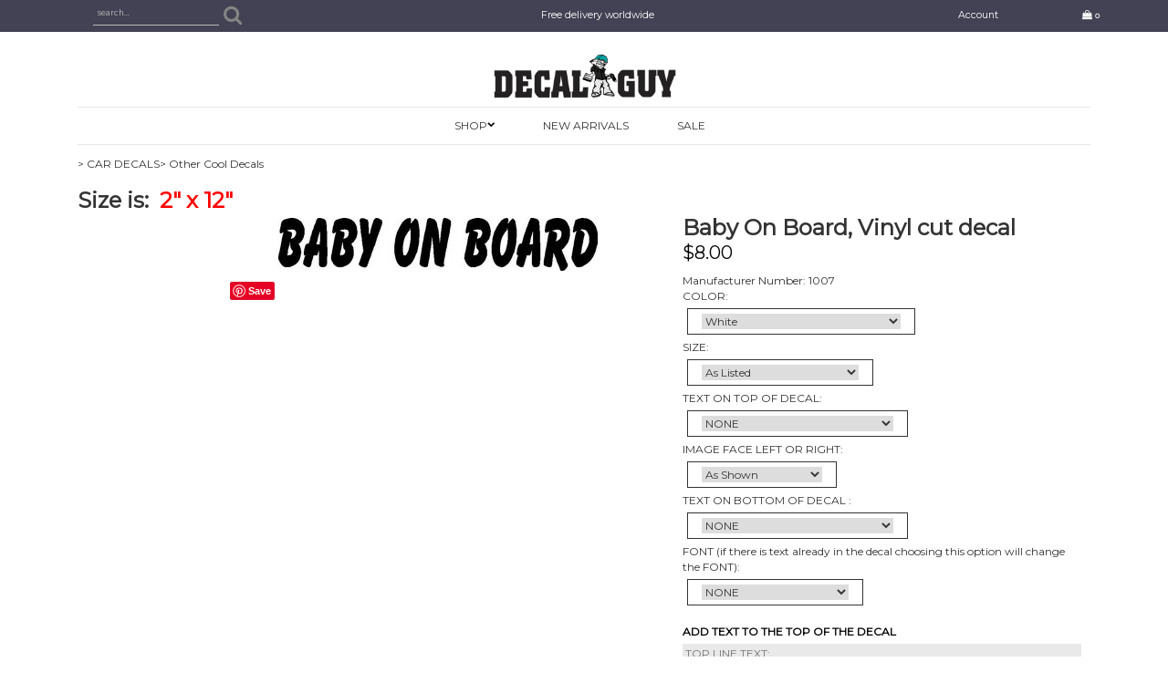

--- FILE ---
content_type: text/html;charset=iso-8859-1
request_url: https://www.decalguy.com/pd-baby-on-board-vinyl-cut-decal.cfm
body_size: 24998
content:
<!DOCTYPE html PUBLIC "-//W3C//DTD XHTML 1.0 Transitional//EN" "http://www.w3.org/TR/xhtml1/DTD/xhtml1-transitional.dtd">
<html>
<head>
<title>Baby On Board, Vinyl cut decal</title>
<meta name="keywords" content="Baby On Board, Vinyl cut decal, Happy Monster Guy, Vinyl cut decal, Tigger Bouncing, Vinyl cut decal, Mad Tweety Bird, Vinyl cut decal, Cheshire The Cat, Vinyl cut decal, Magic Mickey Mouse, Vinyl cut decal, Simba, Lion King, Vinyl cut decal, Who's Your Daddy, Vinyl cut decal, No Fat Chicks Allowed, Vinyl cut decal, Rebal Flag on a Bulls Fave, Skull, Vinyl cut decal, Cowgirl In Training, Rocking Horse, Vinyl cut decal, A Miners Work Is Never Done, Vinyl cut decal, Just Married Decal for the back of their window, Vinyl cut decal, Bull Skull and Feathers, Vinyl cut decal, Game Over, Ball and Chain, Vinyl cut decalHatchet Man, Girl, Vinyl cut decal, Feather, Vinyl cut decal, Bull Skull, Vinyl cut decal, Bull Horns, Long Horn, Vinyl cut decal, Cowgirl Butts Drive Me Nuts, Vinyl cut decal, Cowboy Hat, Vinyl cut decal, Two Calf Heads, Vinyl cut decal, Barrel and a Horse, Vinyl cut decal, Cowboy riding a horse, tipping his hat, Vinyl cut decal, Cactus, Vinyl cut decal, Out House with Half moon on door, Vinyl cut decal, Vollyball, Vinyl cut decal, Bull, Skull, Horns, Vinyl cut decal, Nitro Fish, Vinyl cut decal, Fox Logo with cross bones, Vinyl cut decal, Donald Duck tipping his hat, Vinyl cut decal, Fat Cat, Vinyl cut decal, Girl Mouse, Vinyl cut decal, Jesus in a Cross, Vinyl cut decal, Long stem Rose, Vinyl cut decal, Sexy woman, Vinyl cut decal, Girl with hat on, Vinyl cut decal, Garfield the Cat, Vinyl cut decal, Fred Fllinstone, Vinyl cut decal, Cat in the Hat, Vinyl cut decal, Brain, The evil mouse, Vinyl cut decal, Oregon, Vinyl cut decal, Calvin and Girl praying at the cross, Vinyl cut decal, I am so fucking retarded, Vinyl cut decal, Git-R-Done, Vinyl cut decal, Any One For Sixty Nine?, Vintl cut decal, Trucker Guy, Vinyl cut decal, got ammo? Vinly cut decal, If it bleeds for seven days and still lives, Don't trust it, Vinyl cut decal, Unicorn, Vinyl cut decal, Browning Logo, with a duck, Vinyl cut decal, Mossberg Logo, with a duck, Vinyl cut decal, Flying Ducks, Coming in for a landing, Vinyl cut decal, Flying Ducks, Vinyl cut decal, It's not a passion, It's an obseeion, With a Lab, Dog, Vinyl cut decal, Guadalupe, Vinyl cut decal, Tribal Design, Vinyl cut decal, Butterfly, Vinyl cut decal, Tribal Design, Vinyl cut decal, Fairy reading a book, Vinyl cut decal, Two Fairies dancing, Vinyl cut decal, Fairies playing on a tree, Vinyl cut decal, A Girl Fairy sitting, Vinyl cut decal, Baby Fairy sleeping in a flower petal, Vinyl cut decal, Fairies sliding down a shoe, Vinyl cut decal, A Fairy riding a snell, Vinyl cut decal, Fairy sitting, Vinyl cut decal, A Fairy hopping over a mushroom, Vinyl cut decal, Fairy in a flower petal, Vinyl cut decal, Fairy holding down a flower, Vinyl cut decal, Eeyore Peeing on Ford, Vinyl cut decal, Winnie the pooh riding Eeyore like a horse with a saddle, Vinyl cut decal, Play Naked, Calvin showing his butt, Vinyl cut decal, Butterfly, Vinyl cut decal, Tribal Design, Vinyl cut decal, Yeah it's a Hemi, Dodge Ram Head, Vinyl cut decal, American Flag and Eagle, Vinyl cut decal, It's not ok to be gay, Vinyl cut decal, Darwin fish with legs, Vinyl cut decal, Darwin fish with legs, Jesus, Vinyl cut decal, Darwin fish with legs, Vinyl cut decal, Born to fish forced to work, with a salmon, Vinyl cut decal, Born to fish forced to work, Vinyl cut decal, Girl Calvin riding a Quad, Vinyl cut decal, If you can't eat or fuck it, piss on it, Vinyl cut decal, Just because it's wet doen't mean you have to put your finger in it, Vinyl cut decal, Load Pipes Save Lives!, Vinyl cut decal, I'd Rather Be Cumin Than Strokin, Dodge, two pistons,Vinyl cut decal, Don't just stroke it, Power stroke it!, Ford, two pistons,Vinyl cut decal, Got-R-Did, Vinyl cut decal, West coast Christians, Maltese cross, Vinyl cut decal, Tweekers suck, Suckers tweek, Vinyl cut decal, Sprint Car, Vinyl cut decal, Ditch the Bitch lets go ridin' with a guy riding a bike, Vinyl cut decal, Ditch the Bitch lets go ridin' with calvin riding a quad, Vinyl cut decal, Ditch the bitch lets go ridin', Vinyl cut decal, Ditch the prick lets go ridin', with girl calvin rinding a quad, Vinyl cut decal, Fish Tremble at the sound of my name, Vinyl cut decal, Silly Boys Trucks Are For Girls, With a Tribal Butterfly, Vinyl cut decal, I got your jeep thing on my tow strap, Vinyl cut decal, Dale Earnhardt Signature, Vinyl cut decal, Polaris Logo with snowmobile, Vinyl cut decal, Roxy with tribal design. Vinyl cut decal, Elk-O-Holic, with elk head. Vinyl cut decal, Eat my smoke you 4 stroke joke. Vinyl cut decal, Raiders on a Helmet. Vinyl cut decal, We didn't come to cowboy up, just to whoop ass. Vinyl cut decal, Multiple Orgasm Donor, with Medical sign. Vinyl cut decal, Skirts and Shoes Requred, Bras and Panties Optional. Vinly cut decal, There's No Nookie Like Chinookie, With a Salmon. Vinyl cut decal, Girl Calvin riding a Quad, Vinyl cut decal, Roxy with Hibiscus flowers, Vinyl cut decal, Cancer, Vinyl cut decal, Aries, Vinyl cut decal, Aquarius, Vinyl cut decal, Pisces, Vinyl cut decal, Tribal Face, Vinyl cut decal, Tribal Eye, Vinyl cut decal, Life is short, Play naked. Calvin. Vinyl cut decal, Cobra, Ford vinyl cut decal, Fairy, Vinyl cut decal, Tweety Bird given the finger, Vinyl cut decal, John Beer, Vinyl cut decal, Peace frog, Vinyl cut decal, Kiss my ass. It's all about me. Calvin girl, vinyl cut decal, Guam Seal, Vinyl cut decal, Fairy Girl, Vinyl cut decal, Sea Turtle, Vinyl cut decal, Sea Turtle with flowers, Vinyl cut decal, Sea Turtle with hibicus flower, Vinyl cut decal, Sea Turtle, Vinyl cut decal, Tribal Turtle, Vinyl cut decal, Dice, Vinyl cut decal, Hibiscus Flowers, Vinyl cut decal, OBAMA, One Big Ass Mistake America,. Vinyl cut decal, Trucker Girl with Antlers, Vinyl cut decal, Chinese Fuck Symbol, Vinyl cut decal, Snow Bunny, Playboy, Vinyl cut decal, Galloping Horse, Full color decal, Galloping Horse, Vinyl cut decal, Wolf Head, Full color decal, Jeff Gordan, 24. Vinyl cut decal. Tony Stewart, 14. Vinyl cut decal, Broncos, Football Calvin peeing on Dallas Cowboys, Vinyl cut decal, Pit Bull Head, Vinyl cut decal, My Wyoming Has A East Infection. Vinyl cut decal, Ah Shit! Smile Face, Vinyl cut decal, God Bless Our Troops, Military Calvin praying at the Cross. Vinyl cut decal, I got your Jeep thing, Now it burns when I pee, Vinyl cut decal, Road head, it's the law. lick it or ticket it, Vinyl cut decal, Ravens, football helmet, Calvin peeing on the Steelers Helmet, Full color and vinyl cut decal, Remember The Fallen, Duty, Honor, Vinyl cut decal, Hunting partner for life, deer and fawn, Vinyl cut decal, Woman with her hands on her ass, Vinyl cut decal, Long Hair Woman, Vinyl cut decal, Woman Playing a guitar, Vinyl cut decal , Im here for a good time, not a long time, Vinyl cut decal, Dream Catcher with Eagle feathers, Vinyl cut decal, Nothing i'd rather do than Fuck, Fight or Trip pipe, With Oil rig, Vinyl cut decal, Gun control is hitting your target, with a hand gun, Vinyl cut decal, A country girl can survive, with two rifles and a Elk, Vinyl cut decal, Dream Catcher with feathers, Vinyl cut decal, Nothing in this truck is worth your life, Vinyl cut decal, Cowboy,Cowgirl and Doughter Praying at cross, Vinyl Cut Decal, Cowboy and Cowgirl Praying at cross, Vinyl Cut Decal, Cowgirl Calvin Praying at croos with her Horse, Vinyl Cut Decal, Cowboy Praying at croos with his Horse, Vinyl Cut Decal, Cowboy Praying at croos with his Horse, In God We Trust, Vinyl Cut Decal, Cowgirl Praying at croos with her Horse, Vinyl Cut Decal, Cowboy Praying at croos with his Horse, Vinyl Cut Decal, If You're Not Behind Our Troop, Then Stand In Front Of Them! Vinyl cut decalLord, Protect Me.... From Your Followers, Vinyl cut decal, I Love God, It's his fans I can't stand, Vinyl cut decal, A Cross with Roses, Vinyl cut decal, My other ride wears cowboy boots, Vinyl cut decal, I'll Keep My Money, My Freedom & My Gun. You Keep The Change, Vinyl Cut Decal, If your going to ride my ass, atleast pull my hair, Vinyl cut decal, Got Milk? Boobs, Vinyl cut decal, Odie, Garfields Dog, Vinyl cut decal, Dodge Ram Head with Flames, Vinyl cut decal, Tribal Flame Ram Head, Vinyl cut decal, Dallas Cowboys and star, Vinyl cut decal, Ford logo with Flames,set of two, Vinyl cut decal, Tribal Star, Vinyl cut decal, Tree Huggers Make Better Traction, Snowmobile, Vinyl cut decal, WARNING, This vehicle makes frequent stops, RV, Vinyl cut decal, WARNING, Chocking Hazard, Vehicle operator's pants contain large parts. Keep out of reach of small woman, Vinyl cut decal, WARNING, Always perform dual airbag safety check before operating vehicle, Vinyl cut decal, WARNING, This vehicle makes frequent stops, Golf Cart, Vinyl cut decal, WARNING, This vehicle makes frequent stops, Quad, Vinyl cut decal, WARNING, This vehicle makes frequent stops, Jeep, Vinyl cut decal, WARNING, This vehicle makes frequent stops, Snowmobile, Vinyl cut decal, WARNING, Check for proper lubrication before riding, POLARIA, Vinyl cut decal, Tree Bow Hunter, Deer, Vinyl cut decal, Guy Fly Fishing, Fish, Vinyl cut decal, Moose Head, Vinyl cut decal, MOOSE, Vinyl cut decal,Reel Girls Fish, with Salmon, Vinyl cut decal, Jeep, Vinyl cut decal, Quad, Vinyl cut decal, Golfer, Vinyl cut decal, got skis? vinyl cut decal, Elkaholic, Two Elk Raming heads, Vinyl cut decal, Snowmobile and Rider, Vinyl cut decal, Hibiscus Decals,flower decals,Hawaiin flower decals,Evolution, Snowmobile, Vinyl cut decal,Evolution, Snowmobile, Vinyl cut decal,Evolution, Snowmobile, Vinyl cut decal,Evolution, Snowmobile, Vinyl cut decal,Evolution, Snowmobile, Vinyl cut decal,Evolution, Snowmobile, Vinyl cut decal,Evolution, Snowmobile, Vinyl cut decal,Snowmobile and Rider, Vinyl cut decal,Snowmobile and Rider, Vinyl cut decal,Snowmobile and Rider, Vinyl cut decal,Snowmobile and Rider, Vinyl cut decal,Snowmobile and Rider, Vinyl cut decal,Snowmobile and Rider, Vinyl cut decal,Snowmobile and Rider, Vinyl cut decal,Snowmobile and Rider, Vinyl cut decal,Snowmobile and Rider, Vinyl cut decal,Snowmobile and Rider, Vinyl cut decal,Snowmobile and Rider, Vinyl cut decal,Snowmobile and Rider, Vinyl cut decal,Elkaholic, Two Elk Raming heads, Vinyl cut decal,Elkaholic, Two Elk Raming heads, Vinyl cut decal,Elkaholic, Two Elk Raming heads, Vinyl cut decal,Elkaholic, Two Elk Raming heads, Vinyl cut decal,Elkaholic, Two Elk Raming heads, Vinyl cut decal,Elkaholic, Two Elk Raming heads, Vinyl cut decal,Elkaholic, Two Elk Raming heads, Vinyl cut decal,Elkaholic, Two Elk Raming heads, Vinyl cut decal,Elkaholic, Two Elk Raming heads, Vinyl cut decal,got skis? vinyl cut decal,Golfer, Vinyl cut decal,Golfer, Vinyl cut decal,Golfer, Vinyl cut decal,Golfer, Vinyl cut decal,Golfer, Vinyl cut decal,Golfer, Vinyl cut decal,Quad, Vinyl cut decal,Quad, Vinyl cut decal,Quad, Vinyl cut decal,Quad, Vinyl cut decal,Quad, Vinyl cut decal,Quad, Vinyl cut decal,Jeep, Vinyl cut decal,Jeep, Vinyl cut decal,Jeep, Vinyl cut decal,Jeep, Vinyl cut decal,Jeep, Vinyl cut decal,Jeep, Vinyl cut decal,Reel Girls Fish, with Salmon, Vinyl cut decal,Reel Girls Fish, with Salmon, Vinyl cut decal,Reel Girls Fish, with Salmon, Vinyl cut decal,Reel Girls Fish, with Salmon, Vinyl cut decal,Reel Girls Fish, with Salmon, Vinyl cut decal,Reel Girls Fish, with Salmon, Vinyl cut decal,MOOSE, Vinyl cut decal,MOOSE, Vinyl cut decal,MOOSE, Vinyl cut decal,MOOSE, Vinyl cut decal,MOOSE, Vinyl cut decal,MOOSE, Vinyl cut decal,Moose Head, Vinyl cut decal,Moose Head, Vinyl cut decal,Moose Head, Vinyl cut decal,Moose Head, Vinyl cut decal,Moose Head, Vinyl cut decal,Moose Head, Vinyl cut decal,Guy Fly Fishing, Fish, Vinyl cut decal,Guy Fly Fishing, Fish, Vinyl cut decal,Guy Fly Fishing, Fish, Vinyl cut decal,Guy Fly Fishing, Fish, Vinyl cut decal,Guy Fly Fishing, Fish, Vinyl cut decal,Guy Fly Fishing, Fish, Vinyl cut decal,Guy Fly Fishing, Fish, Vinyl cut decal,Tree Bow Hunter, Deer, Vinyl cut decal,Tree Bow Hunter, Deer, Vinyl cut decal,Tree Bow Hunter, Deer, Vinyl cut decal,Tree Bow Hunter, Deer, Vinyl cut decal,Tree Bow Hunter, Deer, Vinyl cut decal,Tree Bow Hunter, Deer, Vinyl cut decal,WARNING, Check for proper lubrication before riding, POLARIA, Vinyl cut decal,WARNING, Check for proper lubrication before riding, POLARIA, Vinyl cut decal,WARNING, Check for proper lubrication before riding, POLARIA, Vinyl cut decal,WARNING, Check for proper lubrication before riding, POLARIA, Vinyl cut decal,WARNING, Check for proper lubrication before riding, POLARIA, Vinyl cut decal,WARNING, Check for proper lubrication before riding, POLARIA, Vinyl cut decal,WARNING, This vehicle makes frequent stops, Snowmobile, Vinyl cut decal,WARNING, This vehicle makes frequent stops, Snowmobile, Vinyl cut decal,WARNING, This vehicle makes frequent stops, Snowmobile, Vinyl cut decal,WARNING, This vehicle makes frequent stops, Snowmobile, Vinyl cut decal,WARNING, This vehicle makes frequent stops, Snowmobile, Vinyl cut decal,WARNING, This vehicle makes frequent stops, Snowmobile, Vinyl cut decal,WARNING, This vehicle makes frequent stops, Snowmobile, Vinyl cut decal,WARNING, This vehicle makes frequent stops, Jeep, Vinyl cut decal,WARNING, This vehicle makes frequent stops, Jeep, Vinyl cut decal,WARNING, This vehicle makes frequent stops, Jeep, Vinyl cut decal,WARNING, This vehicle makes frequent stops, Jeep, Vinyl cut decal,WARNING, This vehicle makes frequent stops, Jeep, Vinyl cut decal,WARNING, This vehicle makes frequent stops, Jeep, Vinyl cut decal,WARNING, This vehicle makes frequent stops, Quad, Vinyl cut decal,WARNING, This vehicle makes frequent stops, Quad, Vinyl cut decal,WARNING, This vehicle makes frequent stops, Quad, Vinyl cut decal,WARNING, This vehicle makes frequent stops, Quad, Vinyl cut decal,WARNING, This vehicle makes frequent stops, Quad, Vinyl cut decal,WARNING, This vehicle makes frequent stops, Quad, Vinyl cut decal,WARNING, This vehicle makes frequent stops, Quad, Vinyl cut decal,WARNING, This vehicle makes frequent stops, Quad, Vinyl cut decal,WARNING, This vehicle makes frequent stops, Quad, Vinyl cut decal,WARNING, This vehicle makes frequent stops, Quad, Vinyl cut decal,WARNING, This vehicle makes frequent stops, Quad, Vinyl cut decal,WARNING, This vehicle makes frequent stops, Quad, Vinyl cut decal,WARNING, This vehicle makes frequent stops, Golf Cart, Vinyl cut decal,WARNING, This vehicle makes frequent stops, Golf Cart, Vinyl cut decal,WARNING, This vehicle makes frequent stops, Golf Cart, Vinyl cut decal,WARNING, This vehicle makes frequent stops, Golf Cart, Vinyl cut decal,WARNING, This vehicle makes frequent stops, Golf Cart, Vinyl cut decal,WARNING, This vehicle makes frequent stops, Golf Cart, Vinyl cut decal,WARNING, Always perform dual airbag safety check before operating vehicle, Vinyl cut decal,WARNING, Always perform dual airbag safety check before operating vehicle, Vinyl cut decal,WARNING, Always perform dual airbag safety check before operating vehicle, Vinyl cut decal,WARNING, Always perform dual airbag safety check before operating vehicle, Vinyl cut decal,WARNING, Always perform dual airbag safety check before operating vehicle, Vinyl cut decal,WARNING, Always perform dual airbag safety check before operating vehicle, Vinyl cut decal,WARNING, Chocking Hazard, Vehicle operator's pants contain large parts. Keep out of reach of small woman, Vinyl cut decal,WARNING, Chocking Hazard, Vehicle operator's pants contain large parts. Keep out of reach of small woman, Vinyl cut decal,WARNING, Chocking Hazard, Vehicle operator's pants contain large parts. Keep out of reach of small woman, Vinyl cut decal,WARNING, Chocking Hazard, Vehicle operator's pants contain large parts. Keep out of reach of small woman, Vinyl cut decal,WARNING, Chocking Hazard, Vehicle operator's pants contain large parts. Keep out of reach of small woman, Vinyl cut decal,WARNING, Chocking Hazard, Vehicle operator's pants contain large parts. Keep out of reach of small woman, Vinyl cut decal,WARNING, This vehicle makes frequent stops, RV, Vinyl cut decal,WARNING, This vehicle makes frequent stops, RV, Vinyl cut decal,WARNING, This vehicle makes frequent stops, RV, Vinyl cut decal,WARNING, This vehicle makes frequent stops, RV, Vinyl cut decal,WARNING, This vehicle makes frequent stops, RV, Vinyl cut decal,WARNING, This vehicle makes frequent stops, RV, Vinyl cut decal,Tree Huggers Make Better Traction, Snowmobile, Vinyl cut decal,Tree Huggers Make Better Traction, Snowmobile, Vinyl cut decal,Tree Huggers Make Better Traction, Snowmobile, Vinyl cut decal,Tree Huggers Make Better Traction, Snowmobile, Vinyl cut decal,Tree Huggers Make Better Traction, Snowmobile, Vinyl cut decal,Tree Huggers Make Better Traction, Snowmobile, Vinyl cut decal,Tribal Star, Vinyl cut decal,Tribal Star, Vinyl cut decal,Tribal Star, Vinyl cut decal,Tribal Star, Vinyl cut decal,Tribal Star, Vinyl cut decal,Tribal Star, Vinyl cut decal,Ford logo with Flames,set of two, Vinyl cut decal,Ford logo with Flames,set of two, Vinyl cut decal,Ford logo with Flames,set of two, Vinyl cut decal,Ford logo with Flames,set of two, Vinyl cut decal,Ford logo with Flames,set of two, Vinyl cut decal,Ford logo with Flames,set of two, Vinyl cut decal,Dallas Cowboys and star, Vinyl cut decal,Dallas Cowboys and star, Vinyl cut decal,Dallas Cowboys and star, Vinyl cut decal,Dallas Cowboys and star, Vinyl cut decal,Dallas Cowboys and star, Vinyl cut decal,Dallas Cowboys and star, Vinyl cut decal,Tribal Flame Ram Head, Vinyl cut decal,Tribal Flame Ram Head, Vinyl cut decal,Tribal Flame Ram Head, Vinyl cut decal,Tribal Flame Ram Head, Vinyl cut decal,Tribal Flame Ram Head, Vinyl cut decal,Tribal Flame Ram Head, Vinyl cut decal,Dodge Ram Head with Flames, Vinyl cut decal,Dodge Ram Head with Flames, Vinyl cut decal,Dodge Ram Head with Flames, Vinyl cut decal,Dodge Ram Head with Flames, Vinyl cut decal,Dodge Ram Head with Flames, Vinyl cut decal,Dodge Ram Head with Flames, Vinyl cut decal,Odie, Garfields Dog, Vinyl cut decal,Odie, Garfields Dog, Vinyl cut decal,Odie, Garfields Dog, Vinyl cut decal,Odie, Garfields Dog, Vinyl cut decal,Odie, Garfields Dog, Vinyl cut decal,Odie, Garfields Dog, Vinyl cut decal,Got Milk? Boobs, Vinyl cut decal,Got Milk? Boobs, Vinyl cut decal,Got Milk? Boobs, Vinyl cut decal,Got Milk? Boobs, Vinyl cut decal,Got Milk? Boobs, Vinyl cut decal,Got Milk? Boobs, Vinyl cut decal,If your going to ride my ass, atleast pull my hair, Vinyl cut decal,If your going to ride my ass, atleast pull my hair, Vinyl cut decal,If your going to ride my ass, atleast pull my hair, Vinyl cut decal,If your going to ride my ass, atleast pull my hair, Vinyl cut decal,If your going to ride my ass, atleast pull my hair, Vinyl cut decal,If your going to ride my ass, atleast pull my hair, Vinyl cut decal">
<meta name="description" content="Baby On Board, Vinyl cut decal">
<meta property="og:image" content="https://www.decalguy.com/prod_images_large/1007.jpg" />
<script language="Javascript" src="product_buttons.js"></script>
<!-- main JQuery 1.6.1 -->
<script language="Javascript" src="//ajax.googleapis.com/ajax/libs/jquery/1.6.1/jquery.min.js"></script>
<script>var $jq161 = jQuery.noConflict();</script>
<!-- main JQuery 1.12.4 -->
<script language="Javascript" src="//ajax.googleapis.com/ajax/libs/jquery/1.12.4/jquery.min.js"></script>
<script language="Javascript" src="https://media.instantestore.com/jquery/jquery-migrate-1.4.1.js"></script>
<script>var jq12 = jQuery.noConflict();var $amazon = jQuery.noConflict();var $country_state = jQuery.noConflict();var $canvas = jQuery.noConflict();var $checkout = jQuery.noConflict();var $parsley = jQuery.noConflict();var $login = jQuery.noConflict();var $f = jQuery.noConflict();var $trial = jQuery.noConflict();var $j = jQuery.noConflict();var $ = jQuery.noConflict();</script>
<!-- standard Bootstrap -->
<link id="tt" rel="stylesheet" href="https://media.instantestore.com/bootstrap/3.3.6/css/bootstrap.min.css">
<script src="https://media.instantestore.com/bootstrap/3.3.6/js/bootstrap.min.js"></script>
<!-- standard FontAwesome -->
<link rel="stylesheet" href="https://media.instantestore.com/font-awesome/4.6.3/css/font-awesome.min.css">
<script language="javascript" src="/jscript/prettyphoto/js/jquery.prettyPhoto.new.js"></script>
<link href="/jscript/prettyphoto/css/prettyPhoto.css" rel="stylesheet" type="text/css" />
<script type="text/javascript" charset="utf-8">
$jq161(document).ready(function(){
$jq161("a[rel^='prettyPhoto']").prettyPhoto({social_tools:false,show_title:false,allow_resize: false});
});
</script>
<script>
$(document).ready(function(){
$.post("recommend_functions.cfm",
{
type: "setUserTime",
clientUTCOffset: function getClientUTCOffset() {var d = new Date();var clientUTCOffset = d.getTimezoneOffset();return clientUTCOffset;},
checkThis: "89D3383D7F791B3423AC8C55AC636DF0"
}/*, function(data,status){alert("Data: " + data + "\nStatus: " + status);}*/
);
});
</script>
<style>.subtle_input {display:none !important;}</style>
<script src="/jscript/mutation/mutation_events.js"></script>
<script>
var passcfid = "CFID=72e2defb-412c-45fb-a4d4-6d880bdf7f27&CFTOKEN=0&jsessionid=1440DC496A5B373D5A85FC0FE1339F91";
</script>
<script>
var gdpr = 0;
var storename = "Decal Guy";
var cid = "0";
var cname = "";
var cprice_level = "0";
var pid = 2174;
var showzerotax = 0;
var rightdate = "25-12-2025";
var dayoftheweek = "5";
var righttime = "19:35:33";
var asiapayglobal = 0;
var currencytype = "$";
</script>
<script language="Javascript" src="//media.instantestore.com/jscript/jqzoom.js"></script>
<link rel="stylesheet" type="text/css" href="//media.instantestore.com/jscript/jqzoom.css" />
<script language="Javascript">
var options2 =
{
zoomType: 'reverse',
lens:true,
preloadImages: true,
zoomWidth: 250,
zoomHeight: 250,
xOffset: 10,
yOffset: 0,
title: true
};
</script>
<script>
$(document).ready(function(){
$(".BlowPic").jqzoom(options2);
});
</script>
<script>
var passcfid = "CFID=72e2defb-412c-45fb-a4d4-6d880bdf7f27&CFTOKEN=0&jsessionid=1440DC496A5B373D5A85FC0FE1339F91";
</script>
<script>
var gdpr = 0;
var storename = "Decal Guy";
var cid = "0";
var cname = "";
var cprice_level = "0";
var pid = 2174;
var showzerotax = 0;
var rightdate = "25-12-2025";
var dayoftheweek = "5";
var righttime = "19:35:33";
var asiapayglobal = 0;
var currencytype = "$";
</script>
<!-- jQuery (necessary for Bootstrap's JavaScript plugins) -->
<meta name="viewport" content="width=device-width, initial-scale=1, maximum-scale=1">
<meta http-equiv="Content-Type" content="text/html; charset=utf-8" />
<!--webfont-->
<link href="//fonts.googleapis.com/css?family=Montserrat" rel="stylesheet"> 
<!-- ICON FONTS -->
<!-- cart -->
<script src="images_2/simplesliding/js/simpleCart.min.js"> </script>
<!-- css -->
<link rel="stylesheet" href="images_2/simplesliding/css/flexslider.css" type="text/css" media="screen" />
<link rel="stylesheet" href="images_2/simplesliding/css/swiper.min.css"/>
<link rel="stylesheet" href="images_2/simplesliding/css/jasny-bootstrap.min.css"/>
<!-- JQUERY -->
<script src="images_2/simplesliding/js/jasny-bootstrap.js" type="text/javascript"></script>
<script src="//cdn10.instantestore.com/js/imagesloaded.js"></script>
<script src="/jscript/fixheights.js"></script>
<script src="/jscript/swiper/js/swiper.min.js"></script>
<link href="images_2/simplesliding/site.css?datetime=2025-12-22 12:04:35" rel="stylesheet" type="text/css" />
<meta name="iestemplateversion" content="2">
<meta name="iespage" content="product">
</head>
<body>
<link href="/jscript/contentbuilder/assets/ies-basic/ies-snippet-content.css" rel="stylesheet" type="text/css" />
<style type="text/css">
.dropdown {float:center; padding-right:0px;}
.dropdown dt {width:500px; border:2px solid #A7A7A7; padding:0px; cursor:pointer; background:#FFFB99}
.dropdown dt:hover {background:#FFF2CB}
.dropdown dd {position:absolute; overflow:hidden; width:504px; display:none; background:#D3D3D3; z-index:99; opacity:0;padding:0; margin:0}
.dropdown ul {width:204px; border:2px solid #9ac1c9; list-style:none; border-top:none}
.dropdown li {display:inline}
.tabmout {color:#333333; text-decoration:none; background:#FFF2CB;}
.tabmover {background:#FFFB99; color:#000000}
.dropdown .underline {border-bottom:1px solid #b9d6dc;}
td.alert {font-family:Verdana; font-size:11pt; color:#000000;}
td.productalert {font-family:Verdana; font-size:10pt; color:#000000;}
table.backgcolor {background:#FFFFFF;}
body {behavior:url("/jscript/dropdown/csshover3.htc");}
</style>
<script type="text/javascript" src="/jscript/dropdown/dropdown.js"></script>
<div data-iessection="templatetop">
<div class="bg-overlay" style="display: none;"></div>
<header class="navbar navbar-default navbar-trans">
<div class="pipe-top iesbackgroundcolor1">
<div class="container">
<div class="pipe-tippy tippylink iesfontfamily2 iesfontcolor3">
<div class="pipe-left col-md-2 col-sm-2 col-xs-3">
<div class="sb-search sb-search-open" id="sb-search">
<form action="search1.cfm">
<input name="Search_Term" class="sb-search-input search" id="search" type="text" placeholder="search..." value="">
<input class="sb-search-submit searchbutton iesbackgroundcolor1" type="submit" value=""> <span class="sb-icon-search iesbackgroundcolor1"><i class="fa fa-search" aria-hidden="true"></i></span> </form>
</div>
</div>
<div class="pipe-mid col-md-8 col-sm-8 col-xs-6" id="tippytop-text" style="min-height: 0px;" data-iestype="html">
<p>Free delivery worldwide</p>
</div>
<div class="pipe-right col-md-2 col-sm-2 col-xs-3"> <a class="myacct-desk hidden-xs" href="my_account.cfm">Account</a><div data-ieswidget="119" class="cartbox checkout cart-toggle iesfontfamily2 iesfontcolor3" id="cd-cart-trigger" data-toggle="offcanvas" data-target="#cart-collapse" data-canvas="body"> <span class="cart"><i class="fa fa-shopping-bag" aria-hidden="true"></i></span> <span class="cart-total-qty iesfontfamily2"><span id="cart-qty">0 </span></span></div>
</div>
</div>
</div>
</div>
<div class="container">
<div class="col-md-12 topbar">
<div class="navbar-header">
<!-- NAVBAR LOGO -->
<div class="navbar-brand navbar-logo img-responsive iesfontcolor3"><div id="logo" class="logo" data-ieswidget="118"><a href="https://www.decalguy.com"><img src="images_2/simplesliding/images/logo.png" border="0" alt="Decal Guy"/></a></div></div>
</div>
<div class="col-md-6 tippy-right">
<div class="tippy-top">
<!-- MENU BUTTON -->
<button class="navbar-toggle" type="button" data-toggle="offcanvas" data-canvas="body" data-target=".navbar-collapse"> <span class="sr-only">Toggle navigation</span> <span class="icon-bar iesbackgroundcolor1"></span> <span class="icon-bar iesbackgroundcolor1"></span> <span class="icon-bar iesbackgroundcolor1"></span> </button>
</div>
</div>
<div class="col-md-6 tippy-two"> </div>
<div class="tippy-bottom navbar-collapse collapse hara-navbar-top iesfontfamily2">
<ul class="nav navbar-nav" data-iestype="linkslist">
<li class="dropdown mega-dropdown "><a class="dropdown-toggle" href="#category-list" data-toggle="dropdown">SHOP <span><i class="fa fa-chevron-down"></i></span></a>
<div class="iesbackgroundcolor2" id="category-list" style="display: none;">
<a class="dropdown-toggle" href="#category-list" data-toggle="dropdown"></a><div class="category1 col-md-2 col-sm-2" id="cat-1" data-ieswidget="120"><a href="cat-car-decals.cfm">CAR DECALS</a></div><div class="category1 col-md-2 col-sm-2" id="cat-23" data-ieswidget="120"><a href="cat-hard-hat-decals.cfm">HARD HAT DECALS</a></div><div class="category1 col-md-2 col-sm-2" id="cat-15" data-ieswidget="120"><a href="cat-windshieldbanners1.cfm">WINDSHIELD BANNERS</a></div><div class="category1 col-md-2 col-sm-2" id="cat-6" data-ieswidget="120"><a href="cat-rv-murals.cfm">RV MURALS</a></div><div class="category1 col-md-2 col-sm-2" id="cat-5" data-ieswidget="120"><a href="cat-application-accessories.cfm">SUPPLIES</a></div><div class="category1 col-md-2 col-sm-2" id="cat-26" data-ieswidget="120"><a href="cat-gift-certificates.cfm">GIFT CERTIFICATES</a></div><div class="category1 col-md-2 col-sm-2" id="cat-25" data-ieswidget="120"><a href="cat-custom-art-orders.cfm">CUSTOM ART ORDERS</a></div><div class="category1 col-md-2 col-sm-2" id="cat-24" data-ieswidget="120"><a href="cat-custom-quoted-orders.cfm">CUSTOM QUOTED ORDERS</a></div><div class="category1 col-md-2 col-sm-2" id="cat-27" data-ieswidget="120"><a href="cat-guns.cfm">Guns</a></div><div class="category1 col-md-2 col-sm-2" id="cat-28" data-ieswidget="120"><a href="cat-rzr.cfm">Rzr</a></div></div>
</li>
<li><a href="new_products.cfm">New Arrivals</a></li>
<li><a href="on_sale.cfm">SALE</a></li>
</ul>
<ul class="visible-xs-block">
<li class="wishlistbox"><a href="show_wish_list.cfm">Wishlist</a></li>
<li><a href="my_account.cfm">Account</a></li>
</ul>
</div>
</div>
</div>
</header>
</div>
<div class="container main-top iesfontfamily2">
<div style="display:block">
<LINK href="product_page.css?d=2025-12-22_12:04:35" type=text/css rel=stylesheet>
<LINK href="product_page36.css?d=2025-12-22_12:04:35" type=text/css rel=stylesheet>
<script type="text/javascript">
var test_request = null;
try
{
test_request = new XMLHttpRequest();
}
catch(trymicrosoft)
{
try
{
test_request = new ActiveXObject("Msxml2.XMLHTTP");
}
catch(othermicrosoft)
{
try
{
test_request = new ActiveXObject("Microsoft.XMLHTTP");
}
catch(failed)
{
test_request = null;
}
}
}
if(test_request == null)
{
}
else
{
}
</script>
<!--step1-->
<script language="javascript" src="product_images.js"></script>
<script>
function addwishlisticon(productID, status){
if(status == 1){
$('.optionerror').html('');
document.Forward_To.id = 'productForm';
var url = 'check_option.cfm';
var posting = $.post( url, $('#productForm').serialize());
posting.done(function( data ) {
var optioninfo = JSON.parse(data.trim());
var optionerror = 0;
if(optioninfo['OPTIONERRORID'].length !== 0){
for(i=0;i<optioninfo['OPTIONERRORID'].length;i++){
$('#' + optioninfo['OPTIONERRORID'][i]).html(optioninfo['OPTIONERROR'][i]);
$('#' + optioninfo['OPTIONERRORID'][i]).addClass('optionerror');
}
var optionerror = 1;
}
if(optionerror == 0){
updateWishList(productID,status);
}
});
}
else{
updateWishList(productID,status);
}
}
function updateWishList(productID,status){
var currentWishListCount = 0;
var addedWishListMessage = "Item added to wishlist for 30 days!";
if(status == 1){
$.post('add_wish_list.cfm', $('form[name="Forward_To"]').serialize(),function( data ) {
currentWishListCount = data.split('<input type="hidden" name="PID"').length - 1;
$('.product-wishlist-icon i').removeClass('fa-heart-o').addClass('fa-heart');
$('.product-wishlist-icon').attr('onclick','javascript:addwishlisticon(' + productID + ',0);');
$('.product-wish-list-label').html(addedWishListMessage);
$('.topwishlisticon .totalwishlist').html(currentWishListCount);
if(currentWishListCount < 1)
$('.topwishlisticon').hide();
else
$('.topwishlisticon').show();
});
}
else{
$.post('process_wish_list.cfm', {PID:productID, status:status},function( data ) {
var obj = $.parseJSON(data.trim());
if (typeof obj == "object"){
if(obj.WishListCount != undefined){
currentWishListCount = obj.WishListCount;
}
}
$('.product-wishlist-icon i').removeClass('fa-heart').addClass('fa-heart-o');
$('.product-wishlist-icon').attr('onclick','javascript:addwishlisticon(' + productID + ',1);');
$('.product-wish-list-label').html('');
$('.topwishlisticon .totalwishlist').html(currentWishListCount);
if(currentWishListCount < 1)
$('.topwishlisticon').hide();
else
$('.topwishlisticon').show();
});
}
}
</script>
<script type="text/javascript" charset="utf-8">
$jq161(document).ready(function(){
$jq161("a[rel^='lightbox']").prettyPhoto({social_tools:false,show_title:false,allow_resize: false});
});
</script>
<script type="text/javascript" src="/ajaxparser/ajax-client-loading.js"></script>
<script type="text/javascript" src="/ajaxparser/ajax-parser-html.js"></script>
<script language="javascript">
function ajaxautorecalc(status)
{
var ajaxRequest = new AjaxRequest("ajax_auto_recalculate.cfm?PID=" + document.Forward_To.PID.value);
//ajaxRequest.setLoadingContainer("errorQ3");
//ajaxRequest.addNamedFormElements("questionChoosen3","Answer3");
//ajaxRequest.setEchoDebugInfo();
ajaxRequest.addNamedFormElements(
"Option1",
"Option2",
"Option3",
"Option4",
"Option5",
"Option6",
"P_List","currentPriceLevel","ori_script_name","QuantityOrdered","QBulkCount","quantitydisabled");
ajaxRequest.sendRequest();
}
</script>
<style type="text/css">
.bigger_price_show_class
{
font-size:20px;
color:red;
}
</style>
<style type="text/css">
.prod_option_personalization_header
{
font-size:15px
}
</style>
<!--prodImage-->
</div>
<table width="100%"><tr><td align="right"><form method="post" name="multi_cur_form" id="multi_cur_form" style="margin:0px;">View price in:&#160;&#160;<select name="multi_cur_select" onchange="document.forms.multi_cur_form.submit();" class="cconverter"><option value="AUD">Australian Dollar (AUD)</option><option value="CAD">Canadian Dollar (CAD)</option><option value="GBP">Pounds Sterling (GBP)</option><option value="USD" selected="1">US Dollar (USD)</option><option value="JPY">Yen (JPY)</option><option value="USD">====================</option><option value="BHD">Bahraini Dinar (BHD)</option><option value="THB">Baht (THB)</option><option value="BBD">Barbados Dollar (BBD)</option><option value="BMD">Bermudian Dollar (BMD)</option><option value="BND">Brunei Dollar (BND)</option><option value="CLP">Chilean Peso (CLP)</option><option value="CYP">Cyprus Pound (CYP)</option><option value="DKK">Danish Krone (DKK)</option><option value="EGP">Egyptian Pound (EGP)</option><option value="EUR">Euros (EUR)</option><option value="FJD">Fiji Dollar (FJD)</option><option value="HKD">Hong Kong Dollar (HKD)</option><option value="ISK">Iceland Krona (ISK)</option><option value="INR">Indian Rupee (INR)</option><option value="IRR">Iranian Rial (IRR)</option><option value="ILS">Israeli Shekel (ILS)</option><option value="JOD">Jordanian Dinar (JOD)</option><option value="KES">Kenyan Shilling (KES)</option><option value="KWD">Kuwaiti Dinar (KWD)</option><option value="LBP">Lebanese Pound (LBP)</option><option value="MYR">Malaysian Ringgit (MYR)</option><option value="MXN">Mexican Peso (MXN)</option><option value="ANG">Netherlands Antilles (ANG)</option><option value="NZD">New Zealand Dollar (NZD)</option><option value="NOK">Norwegian Krone (NOK)</option><option value="PKR">Pakistan Rupee (PKR)</option><option value="PHP">Philippine Peso (PHP)</option><option value="PLN">Polish Zloty (PLN)</option><option value="ZAR">Rand (ZAR)</option><option value="IDR">Rupiah (IDR)</option><option value="RUB">Russian Rouble (RUB)</option><option value="SAR">Saudi Riyal (SAR)</option><option value="SGD">Singapore Dollar (SGD)</option><option value="KRW">South-Korean Won (KRW)</option><option value="SDD">Sudanese Dinar (SDD)</option><option value="SDP">Sudanese Pound (SDP)</option><option value="SEK">Sweden Krona (SEK)</option><option value="CHF">Swiss Franc (CHF)</option><option value="SYP">Syrian Pound (SYP)</option><option value="TRL">Turkish Lira (TRL)</option><option value="AED">United Arab Emirates (AED)</option><option value="CNY">Yuan Renminbi (CNY)</option><option value="AFA">Afghani (AFA)</option><option value="DZD">Algerian Dinar (DZD)</option><option value="ADF">Andorran Franc (ADF)</option><option value="ADP">Andorran Peseta (ADP)</option><option value="ARS">Argentine Peso (ARS)</option><option value="AWG">Aruban Guilder (AWG)</option><option value="BSD">Bahamanian Dollar (BSD)</option><option value="PAB">Balboa (PAB)</option><option value="BZD">Belize Dollar (BZD)</option><option value="BTN">Bhutan Ngultrum (BTN)</option><option value="BOB">Boliviano (BOB)</option><option value="BIF">Burundi Franc (BIF)</option><option value="KHR">Cambodia Riel (KHR)</option><option value="CVE">Cape Verde Escudo (CVE)</option><option value="KYD">Cayman Islands Dolla (KYD)</option><option value="GHC">Cedi (GHC)</option><option value="XOF">CFA Franc BCEAO (XOF)</option><option value="XAF">CFA Franc BEAC (XAF)</option><option value="XPF">CFP Franc (XPF)</option><option value="COP">Colombian Peso (COP)</option><option value="KMF">Comoros Franc (KMF)</option><option value="NIO">Cordoba Oro (NIO)</option><option value="CRC">Costa Rican Colon (CRC)</option><option value="HRK">Croatian Kuna (HRK)</option><option value="CUP">Cuban Peso (CUP)</option><option value="CZK">Czech Koruna (CZK)</option><option value="GMD">Dalasi (GMD)</option><option value="MKD">Denar (MKD)</option><option value="DJF">Djibouti Franc (DJF)</option><option value="STD">Dobra (STD)</option><option value="DOP">Dominican Peso (DOP)</option><option value="XCD">East Caribbean Dolla (XCD)</option><option value="XEU">ECU (XEU)</option><option value="ECS">Ecuador Sucre (ECS)</option><option value="SVC">El Salvador Colon (SVC)</option><option value="ETB">Ethiopian Birr (ETB)</option><option value="FKP">Falkland Islands Pou (FKP)</option><option value="HUF">Forint (HUF)</option><option value="GIP">Gibraltar Pound (GIP)</option><option value="HTG">Gourde (HTG)</option><option value="PYG">Guarani (PYG)</option><option value="GNF">Guinea Franc (GNF)</option><option value="GYD">Guyana Dollar (GYD)</option><option value="IQD">Iraqi Dinar (IQD)</option><option value="JMD">Jamaican Dollar (JMD)</option><option value="EEK">Kroon (EEK)</option><option value="MWK">Kwacha (MWK)</option><option value="LAK">Lao Kip (LAK)</option><option value="LVL">Latvian Lats (LVL)</option><option value="ALL">Lek (ALL)</option><option value="HNL">Lempira (HNL)</option><option value="SLL">Leone (SLL)</option><option value="ROL">Leu (ROL)</option><option value="RON">Leu Greu (RON)</option><option value="BGL">Lev (BGL)</option><option value="LRD">Liberian Dollar (LRD)</option><option value="LYD">Libyan Dinar (LYD)</option><option value="LTL">Lithuanian Litas (LTL)</option><option value="LSL">Loti (LSL)</option><option value="MOP">Macau Pataca (MOP)</option><option value="MGF">Malagasy Franc (MGF)</option><option value="MTL">Maltese Lira (MTL)</option><option value="MUR">Mauritius Rupee (MUR)</option><option value="MZM">Metical (MZM)</option><option value="MNT">Mongolia Tugrik (MNT)</option><option value="MAD">Moroccan Dirham (MAD)</option><option value="MMK">Myanmar Kyat (MMK)</option><option value="NGN">Naira (NGN)</option><option value="NAD">Namibian Dollar (NAD)</option><option value="NPR">Nepalese Rupee (NPR)</option><option value="PGK">New Guinea Kina (PGK)</option><option value="AON">New Kwanza (AON)</option><option value="TWD">New Taiwan Dollar (TWD)</option><option value="KPW">North Korean Won (KPW)</option><option value="PEN">Nuevo Sol (PEN)</option><option value="MRO">Ouguiya (MRO)</option><option value="BWP">Pula (BWP)</option><option value="QAR">Qatari Rial (QAR)</option><option value="GTQ">Quetzal (GTQ)</option><option value="BRL">Real (BRL)</option><option value="OMR">Rial Omani (OMR)</option><option value="MVR">Rufiyaa (MVR)</option><option value="RWF">Rwanda Franc (RWF)</option><option value="SCR">Seychelles Rupee (SCR)</option><option value="SKK">Slovak Koruna (SKK)</option><option value="SBD">Solomon Islands Doll (SBD)</option><option value="SOS">Somalia Shilling (SOS)</option><option value="LKR">Sri Lanka Rupee (LKR)</option><option value="SHP">St Helena Pound (SHP)</option><option value="SRG">Suriname Guilder (SRG)</option><option value="SZL">Swaziland Lilangeni (SZL)</option><option value="BDT">Taka (BDT)</option><option value="WST">Tala (WST)</option><option value="TZS">Tanzanian Shilling (TZS)</option><option value="KZT">Tenge (KZT)</option><option value="SIT">Tolar (SIT)</option><option value="TOP">Trinidad & Tobago Do (TOP)</option><option value="TTD">Trinidad & Tobago Do (TTD)</option><option value="TND">Tunisian Dinar (TND)</option><option value="UGS">Uganda Shilling (UGS)</option><option value="UAH">Ukrainian Hryvnia (UAH)</option><option value="UYP">Uruguayan Peso (UYP)</option><option value="VUV">Vanuatu Vatu (VUV)</option><option value="VEB">Venezuela Bolivar (VEB)</option><option value="VEF">Venezuelan Bolivar Fuerte (VEF)</option><option value="VND">Viet Nam Dong (VND)</option><option value="YER">Yemeni Rial (YER)</option><option value="YUN">Yugoslav Dinar (YUN)</option><option value="ZMK">Zambian Kwacha (ZMK)</option><option value="ZWD">Zimbabwe Dollar (ZWD)</option></select></form></td></tr></table>
<form action="add_to.cfm" method="post" name="Forward_To" style="margin-top:0px;margin-bottom:0px;" class="productaddtocartform">
<input type="hidden" name="Cart_ID" value="2FAAEF8B-49E9-4905-A8CA0B66AA4040B5">
<input type="hidden" name="Wish_ID" value="9E76BCEF-9C0E-4AD2-90E3E35DC77ADFFB">
<input type="hidden" name="Upsell_PID" value="">
<input type="hidden" name="Upsell_QuantityOrdered" value="1">
<input type="hidden" name="ori_script_name" value="/pd-baby-on-board-vinyl-cut-decal.cfm">
<input type="hidden" name="PID" value="2174">
<input type="hidden" name="Route_To" value="Add To Cart">
<meta property="og:type" content="product" /><meta property="og:title" content="Baby On Board, Vinyl cut decal" /><meta property="og:description" content="**Easy to Install &amp; Easy to Remove**&nbsp; click here for Instructions
Helpful Tip: White decals show up the best on tinted windows.&nbsp; Silver, Gold, Metallics, Chrome or other bright colors are great too!&nbsp; 
&nbsp; *&nbsp; What you see in black above will be the vinyl color you choose.&nbsp;&nbsp;&nbsp;&nbsp;&nbsp;&nbsp; 
&nbsp; *&nbsp; These DO NOT have a backing.&nbsp; 
&nbsp; *&nbsp; Consider the color you will be applying this decal to before you choose the color.&nbsp; 
&nbsp;
Example:&nbsp; If you have a red car and want to apply the decal to your gas cap - DO NOT choose red, it will not show up.&nbsp; Choose a contrasting color of choice.&nbsp; And If you choose black to put on a window it will not show up that well.&nbsp; It will look like a shadow.
&nbsp; *&nbsp; Your decal will arrive with a transparent transfer tape over the decal for easy transferring.&nbsp; The transfer tape is less sticky than the decal.&nbsp; Once applied remember to also remove the transfer tape to unveil the actual decal.
Our Guarantee:&nbsp; If for any reason your decal is messed up when trying to apply it, simply return the vinyl to us within 14 days and we will resend you another decal for only the cost of shipping!&nbsp; We Guarantee you will love your Decal and be completely satisfied with your purchase from us!&nbsp; So you have nothing to lose!&nbsp; Order Now!
&nbsp;
Now available!
&nbsp;
&nbsp;
Decal Guys'
Application Solution&nbsp;&amp; Squeegie
&nbsp;
Sold as&nbsp;a set for $9.49
click here to learn more
or Individually $7.95 (4 fl. oz. spray bottle) &amp; Squeegie $2.00
&nbsp;
&amp;
&nbsp;
Decal Guys'
Remover Solution&nbsp;&amp; Squeegie
&nbsp;
Sold as&nbsp;a set for $14.49 
click here to learn more
or Individually $12.95 (4 fl. oz. spray bottle) &amp; Squeegie $2.00
&nbsp;
&nbsp;
Decal shown above is in Black for best visibility on the computer screen.&nbsp; Your Decal will be shipped in white unless a color is specified.
&nbsp;
&nbsp;
&nbsp;
&nbsp;" /><meta property="og:url" content="https://www.decalguy.com/pd-baby-on-board-vinyl-cut-decal.cfm" /><meta property="og:site_name" content="Decal Guy" /><meta property="og:image" content="https://www.decalguy.com/prod_images_large/1007.jpg"><meta property="product:price:amount" content="8"><meta property="product:price:currency" content="USD"><link rel="canonical" href="https://www.decalguy.com/pd-baby-on-board-vinyl-cut-decal.cfm" /><div itemscope itemtype="http://schema.org/Product"><meta itemprop="productID" content="2174"><meta itemprop="name" content="Baby On Board, Vinyl cut decal"><meta itemprop="description" content="**Easy to Install &amp; Easy to Remove**&nbsp; click here for Instructions
Helpful Tip: White decals show up the best on tinted windows.&nbsp; Silver, Gold, Metallics, Chrome or other bright colors are great too!&nbsp; 
&nbsp; *&nbsp; What you see in black above will be the vinyl color you choose.&nbsp;&nbsp;&nbsp;&nbsp;&nbsp;&nbsp; 
&nbsp; *&nbsp; These DO NOT have a backing.&nbsp; 
&nbsp; *&nbsp; Consider the color you will be applying this decal to before you choose the color.&nbsp; 
&nbsp;
Example:&nbsp; If you have a red car and want to apply the decal to your gas cap - DO NOT choose red, it will not show up.&nbsp; Choose a contrasting color of choice.&nbsp; And If you choose black to put on a window it will not show up that well.&nbsp; It will look like a shadow.
&nbsp; *&nbsp; Your decal will arrive with a transparent transfer tape over the decal for easy transferring.&nbsp; The transfer tape is less sticky than the decal.&nbsp; Once applied remember to also remove the transfer tape to unveil the actual decal.
Our Guarantee:&nbsp; If for any reason your decal is messed up when trying to apply it, simply return the vinyl to us within 14 days and we will resend you another decal for only the cost of shipping!&nbsp; We Guarantee you will love your Decal and be completely satisfied with your purchase from us!&nbsp; So you have nothing to lose!&nbsp; Order Now!
&nbsp;
Now available!
&nbsp;
&nbsp;
Decal Guys'
Application Solution&nbsp;&amp; Squeegie
&nbsp;
Sold as&nbsp;a set for $9.49
click here to learn more
or Individually $7.95 (4 fl. oz. spray bottle) &amp; Squeegie $2.00
&nbsp;
&amp;
&nbsp;
Decal Guys'
Remover Solution&nbsp;&amp; Squeegie
&nbsp;
Sold as&nbsp;a set for $14.49 
click here to learn more
or Individually $12.95 (4 fl. oz. spray bottle) &amp; Squeegie $2.00
&nbsp;
&nbsp;
Decal shown above is in Black for best visibility on the computer screen.&nbsp; Your Decal will be shipped in white unless a color is specified.
&nbsp;
&nbsp;
&nbsp;
&nbsp;"><meta itemprop="image" content="https://www.decalguy.com/prod_images_large/1007.jpg"><span itemprop="model" content="1007"><link itemprop="url" href="https://www.decalguy.com/pd-baby-on-board-vinyl-cut-decal.cfm" /><div class="price_vert" itemprop="offers" itemscope itemtype="http://schema.org/Offer"><meta itemprop="priceCurrency" content="USD" /><meta itemprop="price" content="8"><link itemprop="itemCondition" href="https://schema.org/NewCondition"/><link itemprop="availability" href="https://schema.org/InStock" /></div><div class="clear"></div></div> 
<!--<script language="Javascript" src="//ajax.googleapis.com/ajax/libs/jquery/1.5.2/jquery.min.js"></script>-->
<!-- Custom styles for this template -->
<div class="cont-fix iesfontfamily2 iesfontcolor2">
<!-- Example row of columns -->
<div class="buttertop">
<div class="col-md-6 breadcrumbs">
<a href='cat-car-decals.cfm' class=''>>&nbsp;CAR DECALS</a><a href='cat-other-cool-decals.cfm' class=''>>&nbsp;Other Cool Decals</a>
</div>
<div class="col-md-12 prodtopdescription">
<!--startTopDescription-->
<SPAN style="FONT-SIZE: 18pt; FONT-WEIGHT: bold">Size is:<SPAN style="COLOR: #ff0000">&nbsp; 2" x 12"</SPAN></SPAN>
<!--endTopDescription-->
</div>
</div>
<div class="row">
<div class="desktop-slider">
<div class="col-lg-2 desktop-alt">
<ul id="list_image" class="image-list">
<li id="dot1" class="product_page_morepic" onclick="javascript:showOnlyImage(1);"><a href="javascript:void(0);" data-image="prod_images_blowup/1007.jpg" data-zoom-image="prod_images_blowup/1007.jpg" onclick="javascript:showOnlyImage(1);"><img src="prod_images_large/1007.jpg" border="0" id="dotimg1"/></a></li>
</ul>
</div>
<div class="col-lg-5">
<div id="product_page_pic" class="big-image">
<img id="zoom_01" src="prod_images_large/1007.jpg" border="0" alt="Baby On Board, Vinyl cut decal" title="Baby On Board, Vinyl cut decal" data-zoom-image="prod_images_blowup/1007.jpg"> <br/><center>click to see larger image</center>
</div>
<div class="product_pic_space">
<div class="social-share">
<!--startSocialBookMark1--><div id="social_network"><div style="margin:5px 0px 5px 0px;"><!--pinit--><div style="margin:5px;float:left;"><a href="http://pinterest.com/pin/create/button/?url=http%3A%2F%2Fwww%2Edecalguy%2Ecom%2Fpd%2Dbaby%2Don%2Dboard%2Dvinyl%2Dcut%2Ddecal%2Ecfm&media=http%3A%2F%2Fwww%2Edecalguy%2Ecom%2Fprod%5Fimages%5Flarge%2F1007%2Ejpg&description=Baby%20On%20Board%2C%20Vinyl%20cut%20decal" class="pin-it-button" count-layout="none"><img border="0" src="//assets.pinterest.com/images/PinExt.png" title="Pin It" /></a>
<script type="text/javascript" src="//assets.pinterest.com/js/pinit.js"></script></div><div style="margin:5px;float:left;"><div id="fb-root"></div>
<script src="//connect.facebook.net/en_US/all.js"></script>
<script>FB.init({
appId : '', // YOUR APP ID
status : true, // check login status
cookie : true, // enable cookies to allow the server to access the session
xfbml : true // parse XFBML
});
FB.Event.subscribe('edge.create',
function(response) {
SetCookie("FBLikeProd","1",30);
}
);
function SetCookie(cookieName,cookieValue,nDays) {
var today = new Date();
var expire = new Date();
if (nDays==null || nDays==0) nDays=1;
expire.setTime(today.getTime() + 3600000*24*nDays);
document.cookie = cookieName+"="+escape(cookieValue) + ";expires="+expire.toGMTString();
}</script>
<script>(function(d, s, id) {
var js, fjs = d.getElementsByTagName(s)[0];
if (d.getElementById(id)) {return;}
js = d.createElement(s); js.id = id;
js.src = "//connect.facebook.net/en_US/all.js#xfbml=1";
fjs.parentNode.insertBefore(js, fjs);
}(document, 'script', 'facebook-jssdk'));</script>
<div class="fb-like" data-href="http://www.decalguy.com/pd-baby-on-board-vinyl-cut-decal.cfm" ref="Prod2174" data-send="false" data-layout="button_count" data-width="" data-show-faces="false" ></div></div></div></div><!--endSocialBookMark1-->
</div>
</div>
</div>
</div>
<div class="col-lg-12 swiper-pic-slider">
<div class="mobile-prod-title"><h3 class='prod_product_name_header'>Baby On Board, Vinyl cut decal </h3></div>
<div id="swiper-product-page-pic">
<link rel="stylesheet" href="/jscript/swiper/css/swiper.min.css">
<div class="swiper-container">
<div class="swiper-wrapper">
<div class="swiper-slide"><img id="zoom_01" src="prod_images_large/1007.jpg" border="0" alt="Baby On Board, Vinyl cut decal" title="Baby On Board, Vinyl cut decal" data-zoom-image="prod_images_blowup/1007.jpg"> <br/><center>click to see larger image</center></div>
<div class="swiper-slide"><!--prodImage_2--></div>
<div class="swiper-slide"><!--prodImage_3--></div>
<div class="swiper-slide"><!--prodImage_4--></div>
</div>
<!-- Add Pagination -->
<div class="swiper-pagination"></div>
</div>
<!-- Swiper JS -->
<script src="/jscript/swiper/js/swiper.min.js"></script>
</div>
</div>
<div class="col-lg-5 right-sidebar">
<div class="product-details">
<div class="dtop-prod-title"><h3 class='prod_product_name_header'>Baby On Board, Vinyl cut decal </h3></div>
<div class="clearfix"></div>
<div id="changePrice5" class="prod-price"><span class='prod_your_price_currency_type'><span class='bigger_price_show_class'>$</span></span><span class='prod_your_price_correct_price'><span class='bigger_price_show_class'>8.00</span></span><br/></div>
<div class="clearfix"></div>
<!--startStockNotification-->
<a class="default_add_to_cart" href=""
>
</a>
<!--endStockNotification-->
<div class="manufacturer_no">Manufacturer Number: 1007</div>
<div class="clearfix"></div>
<div class="optiongroup">
<div class="option">
<div class="optiontitle"><span class='prod_group_name'>COLOR:</span></div>
<div class="optionname iesfontcolor1"><input type='hidden' name='optionImageName42387' value='WHITE1%2Ejpg'><input type='hidden' name='optionImageName42388' value='BLACK0701%2Ejpg'><input type='hidden' name='optionImageName42389' value='RED0311%2Ejpg'><input type='hidden' name='optionImageName42390' value='COBALTBLUE0651%2Ejpg'><input type='hidden' name='optionImageName42403' value='TRAFFICBLUE057%2Ejpg'><input type='hidden' name='optionImageName42404' value='LOGHT%5FBLUE053%2Ejpg'><input type='hidden' name='optionImageName42405' value='FORESTGREEN613%2Ejpg'><input type='hidden' name='optionImageName42406' value='LIGHT%5FGREEN063%2Ejpg'><input type='hidden' name='optionImageName42407' value='YELLOW021%2Ejpg'><input type='hidden' name='optionImageName42408' value='PURPLE404%2Ejpg'><input type='hidden' name='optionImageName42409' value='LILAC042%2Ejpg'><input type='hidden' name='optionImageName42410' value='HOTPINK041%2Ejpg'><input type='hidden' name='optionImageName42411' value='LOGHT%5FPINK045%2Ejpg'><input type='hidden' name='optionImageName42412' value='BURGUNDY312%2Ejpg'><input type='hidden' name='optionImageName42413' value='BROWN080%2Ejpg'><input type='hidden' name='optionImageName42414' value='GREY071%2Ejpg'><input type='hidden' name='optionImageName42415' value='GOLDMETALLIC651%5F091%2Ejpg'><input type='hidden' name='optionImageName42416' value='CHROME1%2Ejpg'><input type='hidden' name='optionImageName42417' value='SILVERMEDMETALLIC%2Ejpg'><input type='hidden' name='optionImageName42418' value='GOLDMEDMETALLIC%2Ejpg'><input type='hidden' name='optionImageName42419' value='SILVERMETALLIC%2Ejpg'><input type='hidden' name='optionImageName42420' value='GOLDMETALLIC%2Ejpg'><input type='hidden' name='optionImageName42421' value='PURPLEMETALLIC%2Ejpg'><input type='hidden' name='optionImageName42422' value='PINKMETALLIC%2Ejpg'><input type='hidden' name='optionImageName42423' value='RED0312%2Ejpg'><input type='hidden' name='optionImageName42424' value='WHITE5%2Ejpg'><input type='hidden' name='optionImageName42425' value='ORANGE034%2Ejpg'><input type='hidden' name='optionImageName42426' value='TURQOISE054%2Ejpg'><label class='selectbox'><select class='mydds1' name = 'Option1' id='Prod2174_Option1' onchange="ajaxautorecalc();Change_Option_Preview('1', document.Forward_To.Option1.options[document.Forward_To.Option1.selectedIndex].value, '1', '2174', '1')"><option value='42387'selected nostock="0">White</option><option value='42388' nostock="0">Black(Add $2.00)</option><option value='42389' nostock="0">Red(Add $2.00)</option><option value='42390' nostock="0">Dark Blue(Add $2.00)</option><option value='42403' nostock="0">Medium Blue(Add $2.00)</option><option value='42404' nostock="0">Light Blue(Add $2.00)</option><option value='42405' nostock="0">Forest Green(Add $2.00)</option><option value='42406' nostock="0">Light Green(Add $2.00)</option><option value='42407' nostock="0">Yellow(Add $2.00)</option><option value='42408' nostock="0">Purple(Add $2.00)</option><option value='42409' nostock="0">Lilac(Add $2.00)</option><option value='42410' nostock="0">Hot Pink(Add $2.00)</option><option value='42411' nostock="0">Light Pink(Add $2.00)</option><option value='42412' nostock="0">Burgundy(Add $2.00)</option><option value='42413' nostock="0">Brown(Add $2.00)</option><option value='42414' nostock="0">Silver/GREY(Add $2.00)</option><option value='42415' nostock="0">Gold(Add $2.00)</option><option value='42416' nostock="0">Chrome(Add $6.00)</option><option value='42417' nostock="0">Medium Metallic Silver(Add $6.00)</option><option value='42418' nostock="0">Medium Metallic Gold(Add $6.00)</option><option value='42419' nostock="0">High Metallic Silver(Add $6.00)</option><option value='42420' nostock="0">High Metallic Gold(Add $6.00)</option><option value='42421' nostock="0">High Metallic Purple(Add $6.00)</option><option value='42422' nostock="0">High Metallic Hot Pink(Add $6.00)</option><option value='42423' nostock="0">Reflective Red(Add $12.00)</option><option value='42424' nostock="0">Reflective White(Add $12.00)</option><option value='42425' nostock="0">Orange(Add $2.00)</option><option value='42426' nostock="0">Turqoise Green(Add $2.00)</option></select></label></div>
</div>
</div>
<div class="option-image" style="display: none;">
<div id='Prod2174_Option_1'><img src="prod_images_option/WHITE1.jpg" border="0" id="prodimg7" alt="WHITE1.jpg" title="WHITE1.jpg" itemprop="image"></div>
</div>
<div class="optiongroup">
<div class="option">
<div class="optiontitle"><span class='prod_group_name'>SIZE:</span></div>
<div class="optionname iesfontcolor1"><input type='hidden' name='optionImageName42391' value=''><input type='hidden' name='optionImageName42392' value=''><input type='hidden' name='optionImageName42393' value=''><input type='hidden' name='optionImageName42394' value=''><input type='hidden' name='optionImageName42399' value=''><input type='hidden' name='optionImageName42400' value=''><input type='hidden' name='optionImageName42401' value=''><input type='hidden' name='optionImageName42402' value=''><label class='selectbox'><select class='mydds2' name = 'Option2' id='Prod2174_Option2' onchange="ajaxautorecalc();Change_Option_Preview('2', document.Forward_To.Option2.options[document.Forward_To.Option2.selectedIndex].value, '1', '2174', '2')"><option value='42391'selected nostock="0">As Listed</option><option value='42392' nostock="0">add 2 inches(Add $3.00)</option><option value='42393' nostock="0">add 4 inches(Add $6.00)</option><option value='42394' nostock="0">add 6 inches(Add $9.00)</option><option value='42399' nostock="0">add 8 inches(Add $12.00)</option><option value='42400' nostock="0">add 10 inches(Add $15.00)</option><option value='42401' nostock="0">add 12 inches(Add $20.00)</option><option value='42402' nostock="0">add 14 inches(Add $25.00)</option></select></label></div>
</div>
</div>
<div class="option-image" style="display: none;">
<div id='Prod2174_Option_2'><img src="prod_images_option/trans.gif" border="0" id="prodimg8" alt="trans.gif" title="trans.gif" itemprop="image"></div>
</div>
<div class="optiongroup">
<div class="option">
<div class="optiontitle"><span class='prod_group_name'>TEXT ON TOP OF DECAL:</span></div>
<div class="optionname iesfontcolor1"><input type='hidden' name='optionImageName42395' value=''><input type='hidden' name='optionImageName42396' value='arched%5Fslanted%5Ftop%2Ejpg'><input type='hidden' name='optionImageName42397' value='Arched%5FCircular%5FTop%2Ejpg'><input type='hidden' name='optionImageName42398' value='striaght%2Ejpg'><label class='selectbox'><select class='mydds3' name = 'Option3' id='Prod2174_Option3' onchange="ajaxautorecalc();Change_Option_Preview('3', document.Forward_To.Option3.options[document.Forward_To.Option3.selectedIndex].value, '1', '2174', '3')"><option value='42395'selected nostock="0">NONE</option><option value='42396' nostock="0">ARCHED SLANTED(Add $2.00)</option><option value='42397' nostock="0">ARCHED CIRCULAR(Add $2.00)</option><option value='42398' nostock="0">STRAIGHT(Add $2.00)</option></select></label></div>
</div>
</div>
<div class="option-image" style="display: none;">
<div id='Prod2174_Option_3'><img src="prod_images_option/trans.gif" border="0" id="prodimg9" alt="trans.gif" title="trans.gif" itemprop="image"></div>
</div>
<div class="optiongroup">
<div class="option">
<div class="optiontitle"><span class='prod_group_name'>IMAGE FACE LEFT OR RIGHT:</span></div>
<div class="optionname iesfontcolor1"><input type='hidden' name='optionImageName42427' value=''><input type='hidden' name='optionImageName42428' value=''><input type='hidden' name='optionImageName42429' value=''><label class='selectbox'><select class='mydds4' name = 'Option4' id='Prod2174_Option4' onchange="ajaxautorecalc();Change_Option_Preview('4', document.Forward_To.Option4.options[document.Forward_To.Option4.selectedIndex].value, '1', '2174', '4')"><option value='42427'selected nostock="0">As Shown</option><option value='42428' nostock="0">Facing to the Right</option><option value='42429' nostock="0">Facing to the Left</option></select></label></div>
</div>
</div>
<div class="option-image" style="display: none;">
<div id='Prod2174_Option_4'><img src="prod_images_option/trans.gif" border="0" id="prodimg10" alt="trans.gif" title="trans.gif" itemprop="image"></div>
</div>
<div class="optiongroup">
<div class="option">
<div class="optiontitle"><span class='prod_group_name'>TEXT ON BOTTOM OF DECAL :</span></div>
<div class="optionname iesfontcolor1"><input type='hidden' name='optionImageName42430' value=''><input type='hidden' name='optionImageName42431' value='arched%5Fslanted%5Funder%2Ejpg'><input type='hidden' name='optionImageName42432' value='Arched%5FCircular%5FBottom%2Ejpg'><input type='hidden' name='optionImageName42433' value='straight%5Funder%2Ejpg'><label class='selectbox'><select class='mydds5' name = 'Option5' id='Prod2174_Option5' onchange="ajaxautorecalc();Change_Option_Preview('5', document.Forward_To.Option5.options[document.Forward_To.Option5.selectedIndex].value, '1', '2174', '5')"><option value='42430'selected nostock="0">NONE</option><option value='42431' nostock="0">ARCHED SLANTED(Add $2.00)</option><option value='42432' nostock="0">ARCHED CIRCULAR(Add $2.00)</option><option value='42433' nostock="0">STRAIGHT(Add $2.00)</option></select></label></div>
</div>
</div>
<div class="option-image" style="display: none;">
<div id='Prod2174_Option_5'><img src="prod_images_option/trans.gif" border="0" id="prodimg11" alt="trans.gif" title="trans.gif" itemprop="image"></div>
</div>
<div class="optiongroup">
<div class="option">
<div class="optiontitle"><span class='prod_group_name'>FONT (if there is text already in the decal choosing this option will change the FONT):</span></div>
<div class="optionname iesfontcolor1"><input type='hidden' name='optionImageName42434' value='ARIAL%2DBLACK%2Ejpg'><input type='hidden' name='optionImageName42435' value='ARIAL%2DROUNDED%2Ejpg'><input type='hidden' name='optionImageName42436' value='TIMES%2DROMAN%2Ejpg'><input type='hidden' name='optionImageName42437' value='COOPER%2DBLACK%2Ejpg'><input type='hidden' name='optionImageName42438' value='STACATTO%2Ejpg'><input type='hidden' name='optionImageName42439' value='AMAZE%2Ejpg'><input type='hidden' name='optionImageName42440' value='DUVALL%2Ejpg'><input type='hidden' name='optionImageName42441' value='CATHERAL%2Ejpg'><input type='hidden' name='optionImageName42442' value='BICKHAM%2Ejpg'><input type='hidden' name='optionImageName42443' value='COMIC%2DSANS%2Ejpg'><input type='hidden' name='optionImageName42444' value='LUCIDA%2DHANDWRITING%2Ejpg'><input type='hidden' name='optionImageName42445' value='OLD%2DENGLISH%2Ejpg'><input type='hidden' name='optionImageName42446' value='TRIBAL%2DFUNK%2Ejpg'><input type='hidden' name='optionImageName42447' value='20%2DCENTS%2DMARKER%2Ejpg'><input type='hidden' name='optionImageName42448' value='CAC%2DMOOSE%2Ejpg'><input type='hidden' name='optionImageName42449' value='CASUAL%2Ejpg'><input type='hidden' name='optionImageName42450' value='CHAMPAGNE%2Ejpg'><input type='hidden' name='optionImageName42451' value='CAPTAIN%2DSHINER%2Ejpg'><input type='hidden' name='optionImageName42452' value='TRIBAL%2DTWO%2Ejpg'><input type='hidden' name='optionImageName42453' value='DISCO%2Ejpg'><input type='hidden' name='optionImageName42454' value='FAMILY%2DGUY%2Ejpg'><input type='hidden' name='optionImageName42455' value='CHICK%2Ejpg'><input type='hidden' name='optionImageName42456' value='CATCHUP%2Ejpg'><input type='hidden' name='optionImageName42457' value='CARTOON%2Ejpg'><input type='hidden' name='optionImageName42458' value='COOPER%2DBLACK1%2Ejpg'><input type='hidden' name='optionImageName42459' value='AACHEN%2Ejpg'><input type='hidden' name='optionImageName42460' value='ACTION%2DFORCE%2Ejpg'><input type='hidden' name='optionImageName42461' value='BILLBOARD%2Ejpg'><input type='hidden' name='optionImageName42462' value='BID%2DROMAN%2Ejpg'><input type='hidden' name='optionImageName42463' value='BLASTER%2DINFINITE%2Ejpg'><input type='hidden' name='optionImageName42464' value='BRING%2DTHE%2DNOISE%2Ejpg'><input type='hidden' name='optionImageName42465' value='BRUSH%2DSCRIPT%2Ejpg'><input type='hidden' name='optionImageName42466' value='KRAZY%2DLEGS%2Ejpg'><input type='hidden' name='optionImageName42467' value='STENCIL%2Ejpg'><input type='hidden' name='optionImageName42468' value=''><label class='selectbox'><select class='mydds6' name = 'Option6' id='Prod2174_Option6' onchange="ajaxautorecalc();Change_Option_Preview('6', document.Forward_To.Option6.options[document.Forward_To.Option6.selectedIndex].value, '1', '2174', '6')"><option value='42434' nostock="0">ARIAL BLACK</option><option value='42435' nostock="0">ARIAL ROUNDED</option><option value='42436' nostock="0">TIMES ROMAN</option><option value='42437' nostock="0">COOPER BLACK</option><option value='42438' nostock="0">STACATTO</option><option value='42439' nostock="0">AMAZE</option><option value='42440' nostock="0">DUVALL</option><option value='42441' nostock="0">CATHEDRAL</option><option value='42442' nostock="0">BICKHAM</option><option value='42443' nostock="0">COMIC SANS</option><option value='42444' nostock="0">LUCIDA HANDWRITING</option><option value='42445' nostock="0">OLD ENGLISH</option><option value='42446' nostock="0">TRIBAL FUNK</option><option value='42447' nostock="0">20 CENTS MARKER</option><option value='42448' nostock="0">CAC MOOSE</option><option value='42449' nostock="0">CASUAL</option><option value='42450' nostock="0">CHAMPAGNE</option><option value='42451' nostock="0">CAPTAIN SHINER</option><option value='42452' nostock="0">TRIBAL TWO</option><option value='42453' nostock="0">DISCO</option><option value='42454' nostock="0">FAMILY GUY</option><option value='42455' nostock="0">CHICK</option><option value='42456' nostock="0">CATCHUP</option><option value='42457' nostock="0">CARTOON</option><option value='42458' nostock="0">COLLEGE BLACK</option><option value='42459' nostock="0">AACHEN</option><option value='42460' nostock="0">ACTION FORCE</option><option value='42461' nostock="0">BILLBOARD</option><option value='42462' nostock="0">BID ROMAN</option><option value='42463' nostock="0">BLASTER INFINITE</option><option value='42464' nostock="0">BRING THE NOISE</option><option value='42465' nostock="0">BRUSH SCRIPT</option><option value='42466' nostock="0">KRAZY LEGS</option><option value='42467' nostock="0">STENCIL</option><option value='42468'selected nostock="0">NONE</option></select></label></div>
</div>
</div>
<div class="option-image" style="display: none;">
<div id='Prod2174_Option_6'><img src="prod_images_option/trans.gif" border="0" id="prodimg12" alt="trans.gif" title="trans.gif" itemprop="image"></div>
</div>
<div class="personalisegroup">
<div class="personalise">
<div class="personalisetitle"><span class='prod_personalize_name'>Add Text to the TOP of the Decal</span></div>
<div class="personalisename iesfontcolor1"><textarea name="PInfo_1" rows="5" cols="45" wrap="soft"  placeholder="TOP LINE TEXT:"></textarea><br/><span class='prod_personalize_description'></span><br/></div>
<div class="personalisetitle"><span class='prod_personalize_name'>Add text to the BOTTOM of the Decal</span></div>
<div class="personalisename iesfontcolor1"><textarea name="PInfo_2" rows="5" cols="45" wrap="soft"  placeholder="BOTTOM LINE TEXT:"></textarea><br/><span class='prod_personalize_description'>Write out your text above, please be as specific as possible. Double check spelling. We will add it EXACTLY how it is written here. We do not check for accuracy as slang is permitted. Text will be kept proportionate to the size of decal you are ordering. </span><br/><input type='hidden' name='P_List' value='N~PInfo_1,N~PInfo_2'><input type='hidden' name='P_Error' value=''></div>
</div>
</div>
<div class="qtybox">
<!--Quantity box-->
<div class="custom-qty-text">Quantity To Order</div>
<div class="qty-field"><input type='text' name='QTY' size='4' maxlength='10' value='1' ></div>
<!--end quantity box-->
</div>
<div class="description-box">
<p class="btn bigbox-desc prod-btn-default">
Description<span class="desc-arrow-up"><i class="fa fa-chevron-up" aria-hidden="true"></i></span><span class="desc-arrow-down"><i class="fa fa-chevron-down" aria-hidden="true"></i></span>
</p>
<div id="prod-desc" class="prod-description">
<p><DIV align=center><SPAN style="COLOR: rgb(0,0,0); FONT-SIZE: 14pt"><SPAN style="COLOR: rgb(0,0,0); FONT-SIZE: 14pt"><SPAN style="FONT-FAMILY: Palatino Linotype; COLOR: rgb(0,0,0); FONT-SIZE: 14pt; FONT-WEIGHT: bold"><SPAN style="COLOR: rgb(255,0,0); FONT-SIZE: 14pt">**Easy to Install &amp; Easy to Remove**</SPAN></SPAN></SPAN></SPAN><SPAN style="COLOR: rgb(0,0,0); FONT-SIZE: 18pt"><SPAN style="COLOR: rgb(0,0,0); FONT-SIZE: 18pt"><SPAN style="FONT-FAMILY: Palatino Linotype; COLOR: rgb(0,0,0); FONT-SIZE: 18pt; FONT-WEIGHT: bold"><BR>&nbsp; <A href="how_to_apply.cfm">click here for Instructions</A></SPAN></SPAN></SPAN></DIV>
<DIV align=center><SPAN style="COLOR: rgb(0,0,0); FONT-SIZE: 18pt"><SPAN style="COLOR: rgb(0,0,0); FONT-SIZE: 18pt"><SPAN style="FONT-FAMILY: Palatino Linotype; COLOR: rgb(0,0,0); FONT-SIZE: 18pt; FONT-WEIGHT: bold"><BR><SPAN style="FONT-SIZE: 14pt"><SPAN style="COLOR: rgb(255,0,0); TEXT-DECORATION: underline">Helpful Tip:</SPAN> White decals show up the best on tinted windows.&nbsp; Silver, Gold, Metallics, Chrome or other bright colors are great too!&nbsp; </SPAN></SPAN></SPAN></SPAN></DIV>
<DIV align=left><SPAN style="COLOR: rgb(0,0,0); FONT-SIZE: 14pt"><SPAN style="COLOR: rgb(0,0,0); FONT-SIZE: 14pt"><SPAN style="FONT-FAMILY: Palatino Linotype; COLOR: rgb(0,0,0); FONT-SIZE: 14pt; FONT-WEIGHT: bold">&nbsp; *&nbsp; What you see in black above will be the vinyl color you choose.&nbsp;&nbsp;&nbsp;&nbsp;&nbsp;&nbsp; </SPAN></SPAN></SPAN></DIV>
<DIV align=left><SPAN style="COLOR: rgb(0,0,0); FONT-SIZE: 14pt"><SPAN style="COLOR: rgb(0,0,0); FONT-SIZE: 14pt"><SPAN style="FONT-FAMILY: Palatino Linotype; COLOR: rgb(0,0,0); FONT-SIZE: 14pt; FONT-WEIGHT: bold">&nbsp; *&nbsp; These DO NOT have a backing.&nbsp; </SPAN></SPAN></SPAN></DIV>
<DIV align=left><SPAN style="COLOR: rgb(0,0,0); FONT-SIZE: 18pt"><SPAN style="COLOR: rgb(0,0,0); FONT-SIZE: 18pt"><SPAN style="FONT-FAMILY: Palatino Linotype; COLOR: rgb(0,0,0); FONT-SIZE: 18pt; FONT-WEIGHT: bold"><SPAN style="FONT-SIZE: 14pt">&nbsp; *&nbsp; Consider the color you will be applying this decal to before you choose the color.&nbsp; </SPAN></SPAN></SPAN></SPAN></DIV>
<DIV align=left><SPAN style="COLOR: rgb(0,0,0); FONT-SIZE: 18pt"><SPAN style="COLOR: rgb(0,0,0); FONT-SIZE: 18pt"><SPAN style="FONT-FAMILY: Palatino Linotype; COLOR: rgb(0,0,0); FONT-SIZE: 18pt; FONT-WEIGHT: bold"><SPAN style="FONT-SIZE: 14pt">&nbsp;</SPAN></SPAN></SPAN></SPAN></DIV>
<DIV align=left><SPAN style="COLOR: rgb(0,0,0); FONT-SIZE: 18pt"><SPAN style="COLOR: rgb(0,0,0); FONT-SIZE: 18pt"><SPAN style="FONT-FAMILY: Palatino Linotype; COLOR: rgb(0,0,0); FONT-SIZE: 18pt; FONT-WEIGHT: bold"><SPAN style="FONT-SIZE: 14pt"><SPAN style="COLOR: rgb(255,0,0)">Example:</SPAN>&nbsp; If you have a red car and want to apply the decal to your gas cap - DO NOT choose red, it will not show up.&nbsp; Choose a contrasting color of choice.&nbsp; And If you choose black to put on a window it will not show up that well.&nbsp; It will look like a shadow.<BR></SPAN></SPAN></SPAN></SPAN></DIV>
<DIV align=left><SPAN style="COLOR: rgb(0,0,0); FONT-SIZE: 18pt"><SPAN style="COLOR: rgb(0,0,0); FONT-SIZE: 18pt"><SPAN style="FONT-FAMILY: Palatino Linotype; COLOR: rgb(0,0,0); FONT-SIZE: 18pt; FONT-WEIGHT: bold"><SPAN style="FONT-SIZE: 14pt">&nbsp; *&nbsp; Your decal will arrive with a transparent transfer tape over the decal for easy transferring.&nbsp; The transfer tape is less sticky than the decal.&nbsp; Once applied remember to also remove the transfer tape to unveil the actual decal.</SPAN></SPAN></SPAN></SPAN></DIV><SPAN style="COLOR: rgb(0,0,0); FONT-SIZE: 18pt"><SPAN style="COLOR: rgb(0,0,0); FONT-SIZE: 18pt"><SPAN style="FONT-FAMILY: Palatino Linotype; COLOR: rgb(0,0,0); FONT-SIZE: 18pt; FONT-WEIGHT: bold"><SPAN style="FONT-SIZE: 14pt"></SPAN>
<DIV align=left><BR><SPAN style="FONT-SIZE: 12pt"><SPAN style="COLOR: rgb(255,0,0); TEXT-DECORATION: underline">Our Guarantee:</SPAN>&nbsp; If for any reason your decal is messed up when trying to apply it, simply return the vinyl to us within 14 days and we will resend you another decal for only the cost of shipping!&nbsp; We Guarantee you will love your Decal and be completely satisfied with your purchase from us!&nbsp; So you have nothing to lose!&nbsp; Order Now!</SPAN></DIV>
<DIV align=left><SPAN style="FONT-SIZE: 12pt">&nbsp;</SPAN></DIV>
<DIV align=center><SPAN style="COLOR: rgb(0,0,0); FONT-SIZE: 14pt"><SPAN style="COLOR: rgb(0,0,0); FONT-SIZE: 14pt"><SPAN style="FONT-FAMILY: Palatino Linotype; COLOR: rgb(0,0,0); FONT-SIZE: 14pt; FONT-WEIGHT: bold"><SPAN style="COLOR: rgb(255,0,0); FONT-SIZE: 14pt; TEXT-DECORATION: underline">Now available!</SPAN></SPAN></SPAN></SPAN></DIV>
<DIV align=center><SPAN style="COLOR: rgb(0,0,0); FONT-SIZE: 18pt"><SPAN style="COLOR: rgb(0,0,0); FONT-SIZE: 18pt"><SPAN style="FONT-FAMILY: Palatino Linotype; COLOR: rgb(0,0,0); FONT-SIZE: 18pt; FONT-WEIGHT: bold"><SPAN style="COLOR: rgb(0,0,0); FONT-SIZE: 14pt"><SPAN style="COLOR: rgb(0,0,0); FONT-SIZE: 14pt"><SPAN style="FONT-FAMILY: Palatino Linotype; COLOR: rgb(0,0,0); FONT-SIZE: 14pt; FONT-WEIGHT: bold"><SPAN style="COLOR: rgb(255,0,0); FONT-SIZE: 18pt"><IMG style="WIDTH: 283px; HEIGHT: 226px" border=0 alt="" src="misc_images/Bottles-to-sell.jpg" width=213 height=228></SPAN></SPAN></SPAN></SPAN></SPAN></SPAN></SPAN></DIV>
<DIV align=center><SPAN style="COLOR: rgb(0,0,0); FONT-SIZE: 18pt"><SPAN style="COLOR: rgb(0,0,0); FONT-SIZE: 18pt"><SPAN style="FONT-FAMILY: Palatino Linotype; COLOR: rgb(0,0,0); FONT-SIZE: 18pt; FONT-WEIGHT: bold">&nbsp;</SPAN></SPAN></SPAN></DIV>
<DIV align=center><SPAN style="COLOR: rgb(0,0,0); FONT-SIZE: 18pt"><SPAN style="COLOR: rgb(0,0,0); FONT-SIZE: 18pt"><SPAN style="FONT-FAMILY: Palatino Linotype; COLOR: rgb(0,0,0); FONT-SIZE: 18pt; FONT-WEIGHT: bold">&nbsp;</SPAN></SPAN></SPAN></DIV>
<DIV align=center><SPAN style="COLOR: rgb(0,0,0); FONT-SIZE: 18pt"><SPAN style="COLOR: rgb(0,0,0); FONT-SIZE: 18pt"><SPAN style="FONT-FAMILY: Palatino Linotype; COLOR: rgb(0,0,0); FONT-SIZE: 18pt; FONT-WEIGHT: bold">Decal Guys'</SPAN></SPAN></SPAN></DIV>
<DIV align=center><SPAN style="COLOR: rgb(0,0,0); FONT-SIZE: 14pt"><SPAN style="COLOR: rgb(0,0,0); FONT-SIZE: 14pt"><SPAN style="FONT-FAMILY: Palatino Linotype; COLOR: rgb(0,0,0); FONT-SIZE: 14pt; FONT-WEIGHT: bold">Application Solution&nbsp;&amp; Squeegie</SPAN></SPAN></SPAN></DIV>
<DIV align=center><SPAN style="COLOR: rgb(0,0,0); FONT-SIZE: 14pt"><SPAN style="COLOR: rgb(0,0,0); FONT-SIZE: 14pt"><SPAN style="FONT-FAMILY: Palatino Linotype; COLOR: rgb(0,0,0); FONT-SIZE: 14pt; FONT-WEIGHT: bold">&nbsp;</SPAN></SPAN></SPAN></DIV>
<DIV align=center><SPAN style="COLOR: rgb(0,0,0); FONT-SIZE: 14pt"><SPAN style="COLOR: rgb(0,0,0); FONT-SIZE: 14pt"><SPAN style="FONT-FAMILY: Palatino Linotype; COLOR: rgb(0,0,0); FONT-SIZE: 14pt; FONT-WEIGHT: bold"><IMG style="WIDTH: 118px; HEIGHT: 185px" border=0 alt="" src="misc_images/ApplicationSoulutionSet.jpg" width=300 height=449></SPAN></SPAN></SPAN></DIV>
<DIV align=center><SPAN style="COLOR: rgb(0,0,0); FONT-SIZE: 14pt"><SPAN style="COLOR: rgb(0,0,0); FONT-SIZE: 14pt"><SPAN style="FONT-FAMILY: Palatino Linotype; COLOR: rgb(0,0,0); FONT-SIZE: 14pt; FONT-WEIGHT: bold"><SPAN style="COLOR: rgb(255,0,0); FONT-SIZE: 18pt">Sold as&nbsp;a set for $9.49</SPAN></SPAN></SPAN></SPAN></DIV>
<DIV align=center><SPAN style="COLOR: rgb(0,0,0); FONT-SIZE: 14pt"><SPAN style="COLOR: rgb(0,0,0); FONT-SIZE: 14pt"><SPAN style="FONT-FAMILY: Palatino Linotype; COLOR: rgb(0,0,0); FONT-SIZE: 14pt; FONT-WEIGHT: bold"><SPAN style="COLOR: rgb(255,0,0); FONT-SIZE: 18pt"><A href="pd-decal-guy-application-solution-squeegee-set.cfm">click here to learn more</A></SPAN></SPAN></SPAN></SPAN></DIV>
<DIV align=center><SPAN style="COLOR: rgb(0,0,0); FONT-SIZE: 12pt"><SPAN style="COLOR: rgb(0,0,0); FONT-SIZE: 12pt"><SPAN style="FONT-FAMILY: Palatino Linotype; COLOR: rgb(0,0,0); FONT-SIZE: 12pt; FONT-WEIGHT: bold">or Individually $7.95 <SPAN style="FONT-SIZE: 10pt">(4 fl. oz. spray bottle)</SPAN> &amp; Squeegie $2.00</SPAN></SPAN></SPAN></DIV>
<DIV align=center><SPAN style="COLOR: rgb(0,0,0); FONT-SIZE: 12pt"><SPAN style="COLOR: rgb(0,0,0); FONT-SIZE: 12pt"><SPAN style="FONT-FAMILY: Palatino Linotype; COLOR: rgb(0,0,0); FONT-SIZE: 12pt; FONT-WEIGHT: bold">&nbsp;</SPAN></SPAN></SPAN></DIV>
<DIV align=center><SPAN style="COLOR: rgb(0,0,0); FONT-SIZE: 12pt"><SPAN style="COLOR: rgb(0,0,0); FONT-SIZE: 12pt"><SPAN style="FONT-FAMILY: Palatino Linotype; COLOR: rgb(0,0,0); FONT-SIZE: 12pt; FONT-WEIGHT: bold">&amp;</SPAN></SPAN></SPAN></DIV>
<DIV align=center><SPAN style="COLOR: rgb(0,0,0); FONT-SIZE: 12pt"><SPAN style="COLOR: rgb(0,0,0); FONT-SIZE: 12pt"><SPAN style="FONT-FAMILY: Palatino Linotype; COLOR: rgb(0,0,0); FONT-SIZE: 12pt; FONT-WEIGHT: bold">&nbsp;</SPAN></SPAN></SPAN></DIV>
<DIV align=center><SPAN style="COLOR: rgb(0,0,0); FONT-SIZE: 18pt"><SPAN style="COLOR: rgb(0,0,0); FONT-SIZE: 18pt"><SPAN style="FONT-FAMILY: Palatino Linotype; COLOR: rgb(0,0,0); FONT-SIZE: 18pt; FONT-WEIGHT: bold">Decal Guys'</SPAN></SPAN></SPAN></DIV>
<DIV align=center><SPAN style="COLOR: rgb(0,0,0); FONT-SIZE: 14pt"><SPAN style="COLOR: rgb(0,0,0); FONT-SIZE: 14pt"><SPAN style="FONT-FAMILY: Palatino Linotype; COLOR: rgb(0,0,0); FONT-SIZE: 14pt; FONT-WEIGHT: bold">Remover Solution&nbsp;&amp; Squeegie</SPAN></SPAN></SPAN></DIV>
<DIV align=center><SPAN style="COLOR: rgb(0,0,0); FONT-SIZE: 14pt"><SPAN style="COLOR: rgb(0,0,0); FONT-SIZE: 14pt"><SPAN style="FONT-FAMILY: Palatino Linotype; COLOR: rgb(0,0,0); FONT-SIZE: 14pt; FONT-WEIGHT: bold">&nbsp;</SPAN></SPAN></SPAN></DIV>
<DIV align=center><SPAN style="COLOR: rgb(0,0,0); FONT-SIZE: 14pt"><SPAN style="COLOR: rgb(0,0,0); FONT-SIZE: 14pt"><SPAN style="FONT-FAMILY: Palatino Linotype; COLOR: rgb(0,0,0); FONT-SIZE: 14pt; FONT-WEIGHT: bold"><IMG style="WIDTH: 132px; HEIGHT: 209px" border=0 alt="" src="misc_images/RemoverSoulutionSet.jpg" width=298 height=450></SPAN></SPAN></SPAN></DIV><SPAN style="COLOR: rgb(0,0,0); FONT-SIZE: 14pt"><SPAN style="COLOR: rgb(0,0,0); FONT-SIZE: 14pt"><SPAN style="FONT-FAMILY: Palatino Linotype; COLOR: rgb(0,0,0); FONT-SIZE: 14pt; FONT-WEIGHT: bold">
<DIV align=center><SPAN style="COLOR: rgb(0,0,0); FONT-SIZE: 14pt"><SPAN style="COLOR: rgb(0,0,0); FONT-SIZE: 14pt"><SPAN style="FONT-FAMILY: Palatino Linotype; COLOR: rgb(0,0,0); FONT-SIZE: 14pt; FONT-WEIGHT: bold"><SPAN style="COLOR: rgb(255,0,0); FONT-SIZE: 18pt">Sold as&nbsp;a set for $14.49</SPAN> </SPAN></SPAN></SPAN></DIV>
<DIV align=center><SPAN style="COLOR: rgb(0,0,0); FONT-SIZE: 14pt"><SPAN style="COLOR: rgb(0,0,0); FONT-SIZE: 14pt"><SPAN style="FONT-FAMILY: Palatino Linotype; COLOR: rgb(0,0,0); FONT-SIZE: 14pt; FONT-WEIGHT: bold"><A href="pd-decal-guy-remover.cfm">click here to learn more</A></SPAN></SPAN></SPAN></DIV>
<DIV align=center><SPAN style="COLOR: rgb(0,0,0); FONT-SIZE: 12pt"><SPAN style="COLOR: rgb(0,0,0); FONT-SIZE: 12pt"><SPAN style="FONT-FAMILY: Palatino Linotype; COLOR: rgb(0,0,0); FONT-SIZE: 12pt; FONT-WEIGHT: bold">or Individually $12.95 <SPAN style="FONT-SIZE: 10pt">(4 fl. oz. spray bottle)</SPAN> &amp; Squeegie $2.00</SPAN></SPAN></SPAN></DIV></SPAN></SPAN></SPAN>
<DIV align=center><SPAN style="COLOR: rgb(0,0,0); FONT-SIZE: 12pt"><SPAN style="COLOR: rgb(0,0,0); FONT-SIZE: 12pt"><SPAN style="FONT-FAMILY: Palatino Linotype; COLOR: rgb(0,0,0); FONT-SIZE: 12pt; FONT-WEIGHT: bold">&nbsp;</SPAN></SPAN></SPAN></DIV>
<DIV align=left><SPAN style="COLOR: rgb(0,0,0); FONT-SIZE: 8pt"><SPAN style="COLOR: rgb(0,0,0); FONT-SIZE: 8pt"><SPAN style="FONT-FAMILY: Palatino Linotype; COLOR: rgb(0,0,0); FONT-SIZE: 8pt; FONT-WEIGHT: bold">&nbsp;</SPAN></SPAN></SPAN></DIV>
<DIV align=center><SPAN style="COLOR: rgb(0,0,0); FONT-SIZE: 10pt"><SPAN style="COLOR: rgb(0,0,0); FONT-SIZE: 10pt"><SPAN style="FONT-FAMILY: Palatino Linotype; COLOR: rgb(0,0,0); FONT-SIZE: 10pt; FONT-WEIGHT: bold">Decal shown above is in Black for best visibility on the computer screen.&nbsp; Your Decal will be shipped in white unless a color is specified.</SPAN></SPAN></SPAN></DIV>
<DIV align=left><SPAN style="COLOR: rgb(0,0,0); FONT-SIZE: 18pt"><SPAN style="COLOR: rgb(0,0,0); FONT-SIZE: 18pt"><SPAN style="FONT-FAMILY: Palatino Linotype; COLOR: rgb(0,0,0); FONT-SIZE: 12pt; FONT-WEIGHT: bold">&nbsp;</SPAN></SPAN></SPAN></DIV>
<P align=center><SPAN style="COLOR: rgb(0,0,0); FONT-SIZE: 18pt"><SPAN style="COLOR: rgb(0,0,0); FONT-SIZE: 18pt"><SPAN style="FONT-FAMILY: Palatino Linotype; COLOR: rgb(0,0,0); FONT-SIZE: 12pt; FONT-WEIGHT: bold">&nbsp;</SPAN></SPAN></SPAN></P>
<DIV align=center><SPAN style="COLOR: rgb(0,0,0); FONT-SIZE: 10pt"><SPAN style="COLOR: rgb(0,0,0); FONT-SIZE: 10pt"><SPAN style="FONT-FAMILY: Palatino Linotype; COLOR: rgb(0,0,0); FONT-SIZE: 10pt; FONT-WEIGHT: bold">&nbsp;</SPAN></SPAN></SPAN></DIV>
<DIV><SPAN style="FONT-FAMILY: Palatino Linotype; COLOR: rgb(0,0,0); FONT-SIZE: 8pt"><SPAN style="FONT-FAMILY: Palatino Linotype; COLOR: rgb(0,0,0); FONT-SIZE: 8pt">&nbsp;</SPAN></SPAN></DIV></SPAN></SPAN></SPAN></p>
</div>
</div>
<div id="prod-page-reg prod-mobile-only">
<p class="cart-and-list-buttons">
<button type="button" class="btn btn-add-to-cart iesfontfamily3 iesfontcolor3 iesbackgroundcolor3" onclick="javascript:cartbutton()">Add to cart</button>
</p>
</div>
</div>
</div>
</div>
<div class="bigbox-prod-desc clearfix">
<div class="col-md-12">
<div class="bigbox-header">
</div>
</div>
</div>
<div class="clearfix"></div>
<div class="col-md-12 prodbottomdescription">
<!--startBottomDescription--><!--endBottomDescription-->
</div>
</div> <!-- /container -->
<script language="Javascript" type="text/javascript" src="/jscript/fancybox2/source/jquery.fancybox.new.js"></script>
<link href="/jscript/fancybox2/source/jquery.fancybox.css" rel="stylesheet" type="text/css">
<script language="Javascript" type="text/javascript">
$jq161(document).ready(function() {
$jq161("a.fancybox").fancybox({'width':1000,'height':650});
});
</script>
<!--startElevateZoom-->
<script src="/jscript/elevatezoom/jquery.elevateZoom-2.5.5.min.js"></script>
<script>
var zoomConfig = {zoomWindowWidth:250,zoomWindowHeight:250,gallery:'list_image',cursor: 'pointer',galleryActiveClass: 'active',easing : true,zoomLevel : 0.9};
var image = $('#list_image a');
$(document).ready(function () {
$("#zoom_01").elevateZoom(zoomConfig);
$("#zoom_01").bind("click", function(e) {
var ez = $('#zoom_01').data('elevateZoom');
$jq161.fancybox(ez.getGalleryList()); return false;});
$(image).bind('click', function(){
// Remove old instance od EZ
$('.zoomContainer').remove();
$('#zoom_01').removeData('elevateZoom');
// Update source for images
$('#zoom_01').attr('src', $(this).data('image'));
$('#zoom_01').data('zoom-image', $(this).data('zoom-image'));
// Reinitialize EZ
$('#zoom_01').elevateZoom(zoomConfig);
});
});
</script>
<!--endElevateZoom-->
<script language="javascript">
try{
getdot2info = document.getElementById("dot2").innerHTML;
}catch(err){document.getElementById("list_image").style.display='none';}
</script>
<script language="javascript">
try{
getdot2info = document.getElementById("dot2").innerHTML;
}catch(err){document.getElementById("list_image").style.display='none';}
</script>
<script language="javascript">
try{
getdot2info = document.getElementById("dot2").innerHTML;
}catch(err){document.getElementById("list_image").style.display='none';}
</script>
<script language="javascript">
function showOnlyImage(id)
{
for(i=1;i<=4;i++)
{
try{eval("document.getElementById('dot" + i + "').style.border = '1px solid #ccc';");}catch(err){}
}
if(id !== 0)
{
eval("document.getElementById('dot" + id + "').style.border = '1px solid #000';");
}
}
var maxheight = 0;
for(i=1;i<=4;i++){
try{
imgheight = eval("document.getElementById('dotimg" + i + "').offsetHeight");
var maxheight = Math.max(imgheight, maxheight);
}catch(err){}
}
for(i=1;i<=4;i++){
try{
eval("document.getElementById('dot" + i + "').style.height = '" + maxheight + "px';");
}catch(err){}
}
var mainimgheight = 0;
var actualwidth = 270;
var actualheight = 350;
try{
var img1 = new Image();
img1.src = document.getElementById("dotimg1").src + "?" + new Date().getTime();
img1.onload = function() {
h = (actualwidth*this.height)/this.width;
if(h > actualheight){
h = actualheight;
}
h = Math.floor(h);
mainimgheight = Math.max(h, mainimgheight);
}
}catch(err){}
try{
var img2 = new Image();
img2.src = document.getElementById("dotimg2").src + "?" + new Date().getTime();
img2.onload = function() {
h = (actualwidth*this.height)/this.width;
if(h > actualheight){
h = actualheight;
}
h = Math.floor(h);
mainimgheight = Math.max(h, mainimgheight);
}
}catch(err){}
try{
var img3 = new Image();
img3.src = document.getElementById("dotimg3").src + "?" + new Date().getTime();
img3.onload = function() {
h = (actualwidth*this.height)/this.width;
if(h > actualheight){
h = actualheight;
}
h = Math.floor(h);
mainimgheight = Math.max(h, mainimgheight);
}
}catch(err){}
try{
var img4 = new Image();
img4.src = document.getElementById("dotimg4").src + "?" + new Date().getTime();
img4.onload = function() {
h = (actualwidth*this.height)/this.width;
if(h > actualheight){
h = actualheight;
}
h = Math.floor(h);
mainimgheight = Math.max(h, mainimgheight);
}
}catch(err){}
/*window.onload = function(){
if(mainimgheight == 0){mainimgheight=actualheight}
document.getElementById("product_page_pic").style.height = mainimgheight + "px";
}*/
</script>
<script language="Javascript" type="text/javascript">
$( '#mobile-search-trigger' ).click(function() {
$( '.mobile-search' ).toggle();
});
</script>
<script language="Javascript" type="text/javascript">
// The Menu Expander for mobile
//Navigation Menu Slider
jQuery(function($){
$('#nav-expander').bind('click',function(e){
e.preventDefault();
$('body').toggleClass('nav-expanded');
});
$('#nav-close').bind('click',function(e){
e.preventDefault();
$('body').removeClass('nav-expanded');
});
});
</script>
<script language="Javascript" type="text/javascript">
$('.swiper-wrapper div').each(function(){
if($(this).is(':empty')) {
$(this).hide();
}
});
var swiper = new Swiper('.swiper-container', {
pagination: '.swiper-pagination',
paginationClickable: true,
spaceBetween: 30,
centeredSlides: true,
/*autoplay: 4000,
autoplayDisableOnInteraction: true*/
});
</script>
<script language="javascript">
function showOnlyImage(id)
{
$(".prod_option_page_photo").css("display","none");
$(".product_page_pic").css("display","block");
$(".zoomContainer").css("display","block");
for(i=1;i<=4;i++){
try{eval("document.getElementById('dot" + i + "').style.border = '1px solid #ccc';");}catch(err){}
}
if(id !== 0){
eval("document.getElementById('dot" + id + "').style.border = '1px solid #000';");
}
$('#product_page_pic').show();
}
</script>
<script src="/jscript/public_assets/js/add_to_cart.js"></script>
<script>
function actionafteraddtocart(cartqty){
$( "#cart-qty" ).text(cartqty);
$( "#cd-cart-trigger" ).trigger( "click" );
$('.cart-header i').on("click", function () {
$("#cart-collapse").hide();
$('.bg-overlay').hide();
});
//setTimeout(function(){
//$( "#cd-cart-trigger" ).trigger( "click" );
//$(".bg-overlay").hide();
// }, 3000);
}
$( "input[type='radio']" ).click(function() {
classname = $( this ).parent().attr("class");
$( "." + classname ).removeClass("labelselected iesbackgroundcolor3");
$( this ).parent().addClass("labelselected iesbackgroundcolor3");
});
$( "input[type='checkbox']" ).click(function() {
checkstatus = $( this ).prop("checked");
if(checkstatus == true){
$( this ).parent().addClass("labelselected iesbackgroundcolor3");
}else{
$( this ).parent().removeClass("labelselected iesbackgroundcolor3");
}
});
$('.option-image').bind("DOMSubtreeModified",function(){
optionimgid = $(this).children("div").attr("id");
optionimg = $("#" + optionimgid).html();
if(optionimg.indexOf("trans.gif") == -1 && optionimg !== ""){
$("#product_page_pic").html(optionimg);
}
});
//$('.image_styles').addClass('products-grid');
$('.product_vert').addClass('product');
$( "table:first" ).css( "display", "none" );
$('.prod_on_sale').addClass('iesbackgroundcolor2')
$(function() {
$( "#multi_cur_form" ).appendTo( ".currencyxe" );
});
</script>
<script>
$( document ).ready(function() {
$('#bigbox-video').hide();
$('#bigbox-Divnotes').hide();
$('#bigbox-reviews').show();
$('.bigbox-rev').addClass('iesbackgroundcolor2');
});
$('.bigbox-rev').click(function(){
$(this).addClass('iesbackgroundcolor2');
$('.bigbox-vid').removeClass('iesbackgroundcolor2');
$('.bigbox-notes').removeClass('iesbackgroundcolor2');
$('#bigbox-reviews').show();
$('#bigbox-video').hide();
$('#bigbox-Divnotes').hide();
});
$('.bigbox-vid').click(function(){
$(this).addClass('iesbackgroundcolor2');
$('.bigbox-rev').removeClass('iesbackgroundcolor2');
$('.bigbox-notes').removeClass('iesbackgroundcolor2');
$('#bigbox-video').show();
$('#bigbox-reviews').hide();
$('#bigbox-Divnotes').hide();
});
$('.bigbox-notes').click(function(){
$(this).addClass('iesbackgroundcolor2');
$('.bigbox-rev').removeClass('iesbackgroundcolor2');
$('.bigbox-vid').removeClass('iesbackgroundcolor2');
$('#bigbox-Divnotes').show();
$('#bigbox-reviews').hide();
$('#bigbox-video').hide();
});
$(".desc-arrow-down").hide();
$(".bigbox-desc").click(function(){
$(this).next("#prod-desc").slideToggle(500);
$(this).find(".desc-arrow-up, .desc-arrow-down").toggle();
});
</script>
<script language="Javascript" src="product_end.js"></script>
<script language="javascript">
ajaxautorecalc(1);
</script>
</div>
<div data-iessection="templatebottom">
<footer class="iesbackgroundcolor1 iesfontfamily2">
<div class="container">
<div class="currencyxe"></div>
<div class="col-md-3 newsletter-media">
<div class="newsletter-box">
<form name="newsletter" action="newsletter1.cfm" method="post">
<div id="newsletter-body">
<div class="iesfontfamily2" id="newsletter-head" style="min-height: 0px;" data-iestype="html">
<p>Let's Keep in touch</p>
</div>
<div id="newsletter-fielddv">
<input name="Email" id="newsletter-field" onfocus="ReplaceNewsletter();" type="text" size="8" placeholder="your email">
</div>
<div class="iesfontfamily2" id="newsletter-submit">
<input id="newsletter-submit-button" type="submit" value="Subscribe">
</div>
</div>
</form>
</div>
<div class="media" style="min-height: 0px;" data-iestype="html">
<p class="bolder">Find Us On</p>
<div class="blocking">
<a href="https://www.facebook.com/Decalguywy/"><img class="img-responsive stockphoto" id="fb" style="opacity: 1;" alt="facebook" src="images_2/simplesliding/images/fb.png"></a>
</div>
</div>
</div>
<div class="col-md-3 footerlinks">
<div class="bolder" style="min-height: 0px;" data-iestype="html"><p>Store Help</p></div>
<ul data-iestype="linkslist"> 
<li><a href="contact_us.cfm">Contact</a></li>
<li><p>Talk to a Real Person!</p>
<p>Mon-Fri 8:30am - 5:00pm EST</p>
<i class="fa fa-phone" aria-hidden="true"></i>
<a href="tel:#">: 307-421-0307</a>
</li>
</ul>
</div>
<div class="col-md-3 footerlinks">
<div class="bolder" style="min-height: 0px;" data-iestype="html"><p>Navigate</p></div>
<ul data-iestype="linkslist"> 
<li><a href="show_wish_list.cfm">Wishlist</a></li>
<li><a href="my_account.cfm">Account</a></li>
<li><a href="view_my_orders.cfm">Order Tracking</a></li>
</ul>
</div>
<div class="col-md-3 footerlinks otherlinks">
<div class="bolder" style="min-height: 0px;" data-iestype="html"><p>Other Links</p></div><ul class="infopages" data-ieswidget="149"><li class="infopages_link"><a href="how_to_apply.cfm">How to Apply a Decal</a></li><li class="infopages_link"><a href="color_chart.cfm">Vinyl Specs</a></li><li class="infopages_link"><a href="font_chart.cfm">Font Chart</a></li><li class="infopages_link"><a href="privacy_policy.cfm">Privacy Policy</a></li><li class="infopages_link"><a href="faqs.cfm">FAQ's</a></li><li class="infopages_link"><a href="shipping_fees.cfm">Shipping Rates</a></li></ul></div>
<div class="col-md-12 payment" style="min-height: 0px;" data-iestype="html">
<div class="blocking">
<div class="payment-img"><img class="img-responsive stockphoto" id="payment-paypal" style="opacity: 1;" alt="payment gateways" src="images_2/simplesliding/images/payment-paypal.png"></div>
<div class="payment-img"><img class="img-responsive stockphoto" id="payment-amex" style="opacity: 1;" alt="payment gateways" src="images_2/simplesliding/images/payment-amex.png"></div>
<div class="payment-img"><img class="img-responsive stockphoto" id="payment-visa" style="opacity: 1;" alt="payment gateways" src="images_2/simplesliding/images/payment-visa.png"></div>
<div class="payment-img"><img class="img-responsive stockphoto" id="payment-master" style="opacity: 1;" alt="payment gateways" src="images_2/simplesliding/images/payment-master.png"></div>
<div class="payment-img"><img class="img-responsive stockphoto" id="payment-discover" style="opacity: 1;" alt="payment gateways" src="images_2/simplesliding/images/payment-discover.png"></div>
</div>
</div>
<div class="copyright col-md-12"><div id="copyright" data-ieswidget="148">
<style>#copyright .footer {padding:0;}</style>All rights reserved. Copyright Decal Guy 2025</div></div>
</div>
</footer>
<div tabindex="-1" class="modal fade bs-example-modal-lg iesfontfamily2 iesfontcolor2" role="dialog" aria-labelledby="myLargeModalLabel">
<div class="modal-dialog modal-lg">
<div class="modal-content">
<div class="modal-header">
<button class="close" type="button" data-dismiss="modal">×</button>
<h4 id="modal-product-name"></h4>
</div>
<div class="modal-body">
<div id="modal-product-pic"><img id="modal-product-pic-img" src=""></div>
<div id="modal-product-price"></div>
<div class="modalbox-btns">
<div class="iesbackgroundcolor3" id="modal-product-cart"><a id="modal-cart-link">Add To Cart</a></div>
<div id="modal-product-link"><a id="modal-prod-link">View Product</a></div>
</div>
</div>
</div>
</div>
</div>
<div class="cartpanel navmenu navmenu-default navmenu-fixed-right offcanvas iesfontfamily2 iesfontcolor2" id="cart-collapse" style="display: none;">
<!-- Shopping-cart-mini --><div data-ieswidget="147"><div id="cd-cart"><div class="cd-cart-content"><ul class="cd-cart-items"></ul><!-- cd-cart-items --><div class="cd-cart-total"><div class="cart-header"><i class="fa fa-chevron-right" aria-hidden="true"></i><h4>MY CART</h4></div><div class="hara-cart-total"><p>Total <span>$0.00</span></p></div><div class="col-md-12 col-sm-12 col-xs-12 checkout-btns"><div class="view-cart iesbackgroundcolor2" onclick="location.href='show_cart.cfm';">View Cart</div><a href="checkout.cfm" class="checkout-btn iesbackgroundcolor3">Checkout</a></div></div><!-- cd-cart-total --></div><!-- end-shopping-cart-mini --></div><!-- end-shopping-cart-mini --></div>
</div>
<!-- JS -->
<script src="images_2/simplesliding/js/uisearch.js"></script>
<script src="images_2/simplesliding/js/classie.js"></script>
<script src="images_2/simplesliding/js/uisearch.js"></script>
<script src="images_2/simplesliding/js/shrinker-modal.js"></script>
<script>
var hidedropdown;
$(".mega-dropdown").mouseenter(function() {
$(".mega-dropdown #category-list").css("display","block");
clearTimeout(hidedropdown);
});
$(".mega-dropdown").mouseleave(function() {
hidedropdown = setTimeout(function(){
$(".mega-dropdown #category-list").css("display","none");
}, 400);
});
$(".mega-dropdown").click(function() {
$(".mega-dropdown #category-list").css("display","block");
clearTimeout(hidedropdown);
});
$("[data-toggle='dropdown']").click(function(){
$("div#category-list").toggle();
});
</script>
<script>
//new UISearch( document.getElementById( 'sb-search' ) );
</script>
<script>
// (function($) {
// var element = $('.follow-scroll'),
// originalY = element.offset().top;
// Space between element and top of screen (when scrolling)
// var topMargin = 20;
// var scrollLimit = $('.vnavbar').closest('.mainbody').offset().top + $('.vnavbar').closest('.mainbody').outerHeight() - $('.follow-scroll').outerHeight();
// Should probably be set in CSS; but here just for emphasis
// element.css('position', 'relative');
// $(window).on('scroll', function(event) {
// var scrollTop = $(window).scrollTop();
// if (scrollTop < scrollLimit){
// element.stop(false, false).animate({
// top: scrollTop < originalY
// ? 0
// : scrollTop - originalY + topMargin
// }, 300);
// }
// });
//})(jQuery);
</script>
<script>
$(".quick-cat img").hover(function(){
$( this ).parent().find('.cat-textbox').addClass( "background-white" );
}, function(){
$( this ).parent().find('.cat-textbox').removeClass( "background-white" );
});
</script>
<script>
$(document).ready(function(){
$('.cart-toggle').click(function(event){
event.stopPropagation();
$("#cart-collapse").toggle("slide");
$('.bg-overlay').show(); 
});
$("#cart-collapse").on("click", function (event) {
event.stopPropagation();
});
});
$('.cart-header i').on("click", function () {
$("#cart-collapse").hide();
$('.bg-overlay').hide(); 
});
$(document).on("click", function () {
$("#cart-collapse").hide();
// $('.bg-overlay').hide(); 
});
//$( ".cart-toggle" ).click(function() {
// $( '#cart-collapse' ).toggle();
//});
</script>
<script>
jQuery(document).ready(function(){
jQuery("[data-toggle='collapse']").click(function(e){
e.preventDefault();
//var mytarget = jQuery(this).attr('data-target');
//jQuery("#" + mytarget).toggle();
});
});
$(document).ready(function(){
checkScreenSize();
});
$(window).resize(function(){
checkScreenSize();
});
function checkScreenSize(){
// Create the measurement node
var scrollDiv = document.createElement("div");
scrollDiv.className = "scrollbar-measure";
document.body.appendChild(scrollDiv);
// Get the scrollbar width
var scrollbarWidth = scrollDiv.offsetWidth - scrollDiv.clientWidth;
// Delete the DIV 
document.body.removeChild(scrollDiv);
var width = $(window).width()+scrollbarWidth;
if(width <= 767){
$('.hara-navbar-top').addClass('navmenu navmenu-default navmenu-fixed-right offcanvas');
}
else{
$('.hara-navbar-top').removeClass('navmenu navmenu-default navmenu-fixed-right offcanvas');
$('.hara-navbar-top').find('a').each(function(){
var haraCompareText=$('.page_description_header_main').text();
var haraListText=$(this).text();
if(haraCompareText.length>0 && haraListText.indexOf(haraCompareText) >= 0){
$(this).parent().css('display','block');
}
});
}
}
$('.carttext a').addClass('iesbackgroundcolor3 iesfontcolor3');
$(document).ready(function(){
$('.navbar-toggle').on("click", function (e) {
e.preventDefault();
// if ($('.hara-navbar-top:not(".offcanvas-clone")').hasClass('in canvas-slid')) {
// console.log('show');
// $('.bg-overlay').hide(); 
// } 
if (!$('.hara-navbar-top:not(".offcanvas-clone")').hasClass('in canvas-slid')) {
$('.bg-overlay').show(); 
}
});
$('.bg-overlay').on('click', function (e){
e.preventDefault();
$('.bg-overlay').removeAttr('style');
for (i = 0; i < 500; i++) { 
setTimeout(function(){$('.bg-overlay').removeAttr('style'); }, i);
}
});
});
</script>
<script src="https://media.instantestore.com/js/search_ajax.js"></script>
<link href="https://media.instantestore.com/js/search_ajax.css" rel="stylesheet" type="text/css">
<script>activateLiveSearch('input[name="Search_Term"]',true)</script>
<script>
$(document).ready(function(){
if ( $("div.product_pic_div").length > 0) {
$("div.product_pic_div").imagesLoaded(function(){
fixheight("div.product","div.product_pic_div","div.product_name");
});
$(window).resize(function(){
console.log('resize fixheight');
fixheight("div.product","div.product_pic_div","div.product_name");
});
setTimeout(function(){
fixheight("div.product","div.product_pic_div","div.product_name");
}, 2000);
}
});
</script>
</div>
<script type="text/javascript">
var _gaq = _gaq || [];
_gaq.push(['_setAccount', 'UA-49774157-1']);
_gaq.push(['_trackPageview']);
(function() {
var ga = document.createElement('script'); ga.type = 'text/javascript'; ga.async = true;
ga.src = ('https:' == document.location.protocol ? 'https://ssl' : 'http://www') + '.google-analytics.com/ga.js';
var s = document.getElementsByTagName('script')[0]; s.parentNode.insertBefore(ga, s);
})();
</script>
<script>jQuery(document).ready(function(){
if (/chrom(e|ium)/.test(navigator.userAgent.toLowerCase())) {
jQuery('body').css('opacity', '1.0')
}
});
// Handle "placeholder" if placeholder is not supported (eg. IE9 and below)
if (document.createElement("input").placeholder == undefined) {
jQuery(function() {
jQuery('[placeholder]').focus(function() {
var input = jQuery(this);
if (input.val() == input.attr('placeholder')) {
input.val('');
input.removeClass('placeholder');
}
}).blur(function() {
var input = jQuery(this);
if (input.val() == '' || input.val() == input.attr('placeholder')) {
input.addClass('placeholder');
input.val(input.attr('placeholder'));
}
});
jQuery('[placeholder]').parents('form').submit(function() {
jQuery(this).find('[placeholder]').each(function() {
var input = jQuery(this);
if (input.val() == input.attr('placeholder')) {
input.val('');
}
})
});
});
}
</script>
<script language="javascript" src="/jscript/js.cookie.js"></script>
<script src="/jscript/responsify.min.js"></script>
<script type="text/javascript">var popupVar1 = "ndfhfgnsw43egt4gsg4d";</script>
<script src="/jscript/iespopup/assets/js/iesPopup.js"></script>
<script src="/jscript/public_assets/js/newsletter.js"></script>
</body>
</html>


--- FILE ---
content_type: application/javascript
request_url: https://media.instantestore.com/js/search_ajax.js
body_size: 1236
content:
var checkThis = 0;
var searchId = 0;
function activateLiveSearch(searchBoxElement,searchBoxPosition) {
	var delay = 0;
	var lastKey = 0;
	var currentKey = '';
	var searchNo = 0;
	var sendIt = [];
	$(searchBoxElement).keyup(function(){
		var searchTerm = $(this).val().trim();
		if (searchTerm.length >= 3) {
			currentKey = new Date();
			currentKey = parseInt(currentKey.getTime(), 10);
			// If this is the previous AJAX call and it's still within 500ms, then we clear it
			if (searchNo != 0) {
				delay = currentKey - lastKey;
				if (delay < 100) {
					clearTimeout(sendIt[searchNo]);
				}	
			}
			lastKey = currentKey;
			searchNo = searchNo + 1;

			sendIt[searchNo] = setTimeout(function(){
				searchProd(searchTerm,searchBoxElement,searchBoxPosition);
			}, 100);
		}
	})
}

function searchProd(searchTerm,searchBoxElement,searchBoxPosition) {
	searchId = searchId + 1;
	var searchIt = $.post('search_ajax.cfm', {Search_Term:searchTerm, SID:searchId});
	searchIt.done(function(rawdata){
		if (rawdata["results"].length > 0 && rawdata["sid"] == searchId) {
			data = rawdata["results"];
			var searchResults = '<div id="rtSearch">';
			for (i = 0; i < data.length; i++) {
				searchResults = searchResults + '<div class="rtSearchRow" onclick="location.href=\'' + data[i]["url"] + '\'"><div class="rtPic"><img src="' + data[i]["img"] + '"></div><div class="rtDetails"><div class="rtName">' + data[i]["name"] + '</div><div class="rtPrice">';
				if (data[i]["onsale"] == '1') {
					searchResults = searchResults + '<span class="rtNormalPrice">' + data[i]["currency"] + data[i]["normalprice"] + '</span>';
				}
				searchResults = searchResults + '<span class="rtCurrentPrice">' + data[i]["currency"] + data[i]["price"] + '</span></div></div></div>';
			}
			searchResults = searchResults + '<div class="rtMoreCluster"><div class="rtMoreResults" onclick="location.href=\'search1.cfm?Search_Term=' + encodeURI(searchTerm) + '\'">View more results</div><div class="rtCloseResults" onclick="$(\'#rtSearch\').remove();">Close</div></div></div>';
			if ($("div#rtSearch").length > 0) {
				$("div#rtSearch").remove();
			}
			$("body").append(searchResults);
			checkThis = 1;
			// Check whether we should position the results dynamically
			if (searchBoxPosition == 1 || searchBoxPosition == true) {
				var searchBoxPos = $(searchBoxElement).offset();
				var searchResultsTop = searchBoxPos.top + $(searchBoxElement).height() + parseInt($(searchBoxElement).css('padding-top'), 10) + parseInt($(searchBoxElement).css('padding-bottom'), 10) + parseInt($(searchBoxElement).css('margin-top'), 10) + parseInt($(searchBoxElement).css('margin-top'), 10) + 5;
				searchResultsTop = parseInt(searchResultsTop) + 'px';
				$("div#rtSearch").css('position','absolute').css('top',searchResultsTop);
				// Check how "wide" the screen is. If it's below 400px, then we'll just center the search results
				if ($(window).width() < 400) {
					$("div#rtSearch").css('left','50%').css('transform','translateX(-50%)').css('-ms-transform', 'translateX(-50%)').css('-webkit-transform', 'translateX(-50%)').css('-moz-transform', 'translateX(-50%)').css('-o-transform', 'translateX(-50%)');
				}
				else {
					var searchResultsLeft = parseInt(searchBoxPos.left) + 'px';
					$("div#rtSearch").css('left',searchResultsLeft);
				}
			}
		}
	})
}

$(document).ready(function(){
	$(document).mouseup(function(e) {
		if (checkThis == 1) {
			var container = $("div#rtSearch");
			if (!container.is(e.target) && container.has(e.target).length === 0) {
				container.hide();
				checkThis = 0;
			}
		}
	});
})


--- FILE ---
content_type: text/xml;charset=ISO-8859-1
request_url: https://www.decalguy.com/ajax_auto_recalculate.cfm?PID=2174&ts=1766716536653&Option1=42387&Option2=42391&Option3=42395&Option4=42427&Option5=42430&Option6=42468&P_List=N%7EPInfo_1%2CN%7EPInfo_2&&ori_script_name=/pd-baby-on-board-vinyl-cut-decal.cfm&&&
body_size: 932
content:
<?xml version="1.0" encoding="ISO-8859-1"?><!DOCTYPE symbol [
<!ENTITY nbsp "&#160;">
]>
<taconite-root xml:space="preserve">
<input type="hidden" name="Default1" value="42387"/>
<input type="hidden" name="Default2" value="42391"/>
<input type="hidden" name="Default3" value="42395"/>
<input type="hidden" name="Default4" value="42427"/>
<input type="hidden" name="Default5" value="42430"/>
<input type="hidden" name="Default6" value="42468"/>
<input type="hidden" name="AddPrice" value="0"/>
<input type="hidden" name="AddPriceX" value="0"/>
<input type="hidden" name="CustomQuantity" value="0"/>
<taconite-replace-children contextNodeID="changePrice5" parseInBrowser="true">
<span class='prod_your_price_currency_type'><span class='bigger_price_show_class'>$</span></span><span class='prod_your_price_correct_price'><span class='bigger_price_show_class'>8.00</span></span><br/>
</taconite-replace-children>
</taconite-root>


--- FILE ---
content_type: application/javascript
request_url: https://www.decalguy.com/images_2/simplesliding/js/shrinker-modal.js
body_size: 592
content:
// Shrink the layout
$('#shrinkLayout').click(function(){
	$('.product').addClass('shrinker').attr('data-href2', $(".product").attr('data-href')).removeAttr('data-href');
});
// Expanding the layout
$('#expandLayout').click(function(){
	$('.product').removeClass('shrinker').attr('data-href', $(".product").attr('data-href2')).removeAttr('data-href2');
});

$("#cat_product_listing").on("click", "[data-href]", function(){
	location.href = $(this).attr('data-href');
});

$("#cat_product_listing").on("click", ".product_pic_div, .product_name", function() {
    if (($(window).width() <= 500) && ($('.product').hasClass('shrinker'))) {
        event.preventDefault();
        var getSingleProd = $(this).closest('.product');
        //$("div.modal-content").attr('onclick', "javascript:location.href='"+ $(getSingleProd).find('a').attr('href') + "'");
        $("#modal-product-name").html($(getSingleProd).find("div.product_name a").html());
        $("#modal-product-pic-img").attr('src', $(getSingleProd).find(".product_pic_div img").attr('src'));
        $("#modal-product-price").html($(getSingleProd).find("div.product_price").html());
        if ($(getSingleProd).find("div.carttext a").attr('href') === undefined) {
            $("#modal-product-cart").hide();
        } else if ($(getSingleProd).find('div.carttext a').attr('href').indexOf('javascript') >= 0) {
            $("#modal-cart-link").unbind("click");
            $("#modal-cart-link").on("click", function(e) {
                e.preventDefault();
                $(".modal").modal('hide');
                var getClickCartID = $(getSingleProd).find('div.carttext').attr('id');
                $(".add_to_cart " + "#" + getClickCartID + " a").click();
            });
            $("#modal-product-cart").show();
        } else {
            $("#modal-cart-link").attr('href', $(getSingleProd).find("div.carttext a").attr('href'));
            $("#modal-product-cart").show();
        }
        $("#modal-prod-link").attr('href', $(getSingleProd).find("a[itemprop='url']").attr('href'));
        $(".modal").modal('show');
    }
});